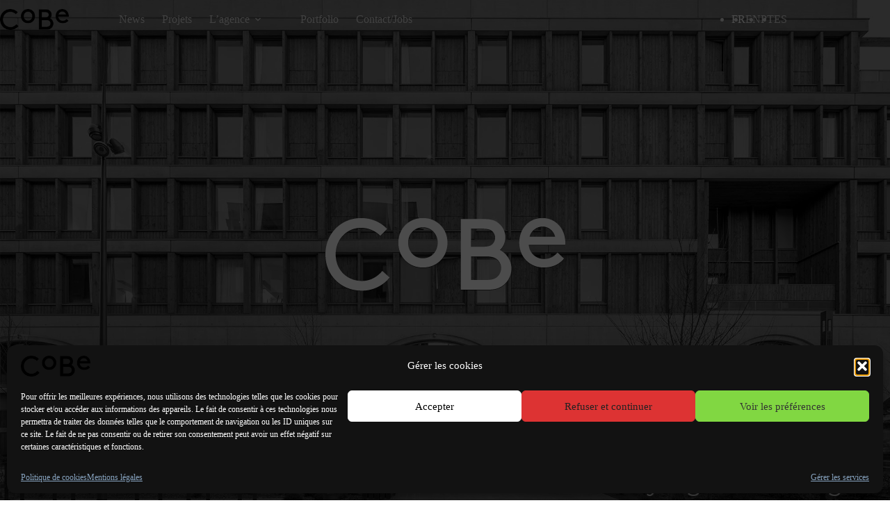

--- FILE ---
content_type: text/html; charset=UTF-8
request_url: https://cobe.fr/
body_size: 30136
content:
<!doctype html>
<html lang="fr-FR">
<head>
<meta charset="UTF-8">
<meta name="viewport" content="width=device-width, initial-scale=1, maximum-scale=5, viewport-fit=cover">
<link rel="profile" href="https://gmpg.org/xfn/11">
<title>CoBe, Architecture Urbansime et Paysage</title>
<meta name="description" content="Architecture Urbanisme Paysage Exécution Design">
<meta name="robots" content="index, follow, max-snippet:-1, max-image-preview:large, max-video-preview:-1">
<link rel="canonical" href="https://cobe.fr/">
<script id="website-schema" type="application/ld+json">{"@context":"https:\/\/schema.org","@type":"WebSite","name":"CoBe, Architecture Urbansime et Paysage","alternateName":"CoBe, France, Espagne, Portugal","description":"Architecture Urbanisme Paysage Ex\u00e9cution Design","url":"https:\/\/cobe.fr"}</script>
<meta property="og:url" content="https://cobe.fr/">
<meta property="og:site_name" content="CoBe">
<meta property="og:locale" content="fr_FR">
<meta property="og:type" content="website">
<meta property="og:title" content="CoBe, Architecture Urbansime et Paysage">
<meta property="og:description" content="Architecture Urbanisme Paysage Exécution Design">
<meta property="fb:pages" content="">
<meta property="fb:admins" content="">
<meta property="fb:app_id" content="">
<meta name="twitter:card" content="summary">
<meta name="twitter:title" content="CoBe, Architecture Urbansime et Paysage">
<meta name="twitter:description" content="Architecture Urbanisme Paysage Exécution Design">
<link rel='dns-prefetch' href='//fonts.googleapis.com' />
<link rel="alternate" type="application/rss+xml" title="CoBe &raquo; Flux" href="https://cobe.fr/feed/" />
<link rel="alternate" type="application/rss+xml" title="CoBe &raquo; Flux des commentaires" href="https://cobe.fr/comments/feed/" />
<script type="application/ld+json">{"@context":"https:\/\/schema.org","@type":"Organization","name":"CoBe Architecture et Paysage","url":"https:\/\/cobe.fr","alternateName":"CoBe, France, Espagne, Portugal","description":"CoBe","logo":"https:\/\/cobe.fr\/wp-content\/uploads\/2022\/07\/CoBe_logo.png","sameAs":["https:\/\/www.instagram.com\/cobearchitecture\/","https:\/\/www.linkedin.com\/company\/1974150"],"vatID":"FR23442889135","contactPoint":[{"@type":"ContactPoint","telephone":"+33143663830"}]}</script>
<link rel="alternate" title="oEmbed (JSON)" type="application/json+oembed" href="https://cobe.fr/wp-json/oembed/1.0/embed?url=https%3A%2F%2Fcobe.fr%2F" />
<link rel="alternate" title="oEmbed (XML)" type="text/xml+oembed" href="https://cobe.fr/wp-json/oembed/1.0/embed?url=https%3A%2F%2Fcobe.fr%2F&#038;format=xml" />
<style id='wp-img-auto-sizes-contain-inline-css'>
img:is([sizes=auto i],[sizes^="auto," i]){contain-intrinsic-size:3000px 1500px}
/*# sourceURL=wp-img-auto-sizes-contain-inline-css */
</style>
<!-- <link rel='stylesheet' id='blocksy-dynamic-global-css' href='https://cobe.fr/wp-content/uploads/blocksy/css/global.css?ver=20014' media='all' /> -->
<!-- <link rel='stylesheet' id='pt-cv-public-style-css' href='https://cobe.fr/wp-content/plugins/content-views-query-and-display-post-page/public/assets/css/cv.css?ver=4.2.1' media='all' /> -->
<!-- <link rel='stylesheet' id='pt-cv-public-pro-style-css' href='https://cobe.fr/wp-content/plugins/pt-content-views-pro/public/assets/css/cvpro.min.css?ver=7.0' media='all' /> -->
<!-- <link rel='stylesheet' id='wp-block-library-css' href='https://cobe.fr/wp-includes/css/dist/block-library/style.min.css?ver=6.9' media='all' /> -->
<!-- <link rel='stylesheet' id='visual-portfolio-block-filter-by-category-css' href='https://cobe.fr/wp-content/plugins/visual-portfolio/build/gutenberg/blocks/filter-by-category/style.css?ver=1763396387' media='all' /> -->
<!-- <link rel='stylesheet' id='visual-portfolio-block-pagination-css' href='https://cobe.fr/wp-content/plugins/visual-portfolio/build/gutenberg/blocks/pagination/style.css?ver=1763396387' media='all' /> -->
<!-- <link rel='stylesheet' id='visual-portfolio-block-sort-css' href='https://cobe.fr/wp-content/plugins/visual-portfolio/build/gutenberg/blocks/sort/style.css?ver=1763396387' media='all' /> -->
<!-- <link rel='stylesheet' id='responsive_block_editor_addons-style-css-css' href='https://cobe.fr/wp-content/plugins/responsive-block-editor-addons/dist/responsive-block-editor-addons-style.css?ver=1767445088' media='all' /> -->
<!-- <link rel='stylesheet' id='animation.css-css' href='https://cobe.fr/wp-content/plugins/responsive-block-editor-addons/dist/css/animation.css?ver=1767445088' media='all' /> -->
<!-- <link rel='stylesheet' id='dashicons-css' href='https://cobe.fr/wp-includes/css/dashicons.min.css?ver=6.9' media='all' /> -->
<link rel="stylesheet" type="text/css" href="//cobe.fr/wp-content/cache/wpfc-minified/qlbcdcbq/h8r1x.css" media="all"/>
<style id='global-styles-inline-css'>
:root{--wp--preset--aspect-ratio--square: 1;--wp--preset--aspect-ratio--4-3: 4/3;--wp--preset--aspect-ratio--3-4: 3/4;--wp--preset--aspect-ratio--3-2: 3/2;--wp--preset--aspect-ratio--2-3: 2/3;--wp--preset--aspect-ratio--16-9: 16/9;--wp--preset--aspect-ratio--9-16: 9/16;--wp--preset--color--black: #000000;--wp--preset--color--cyan-bluish-gray: #abb8c3;--wp--preset--color--white: #ffffff;--wp--preset--color--pale-pink: #f78da7;--wp--preset--color--vivid-red: #cf2e2e;--wp--preset--color--luminous-vivid-orange: #ff6900;--wp--preset--color--luminous-vivid-amber: #fcb900;--wp--preset--color--light-green-cyan: #7bdcb5;--wp--preset--color--vivid-green-cyan: #00d084;--wp--preset--color--pale-cyan-blue: #8ed1fc;--wp--preset--color--vivid-cyan-blue: #0693e3;--wp--preset--color--vivid-purple: #9b51e0;--wp--preset--color--palette-color-1: var(--theme-palette-color-1, #121212);--wp--preset--color--palette-color-2: var(--theme-palette-color-2, #121212);--wp--preset--color--palette-color-3: var(--theme-palette-color-3, #3A4F66);--wp--preset--color--palette-color-4: var(--theme-palette-color-4, #192a3d);--wp--preset--color--palette-color-5: var(--theme-palette-color-5, #dbdbdb);--wp--preset--color--palette-color-6: var(--theme-palette-color-6, #f2f5f7);--wp--preset--color--palette-color-7: var(--theme-palette-color-7, #FAFBFC);--wp--preset--color--palette-color-8: var(--theme-palette-color-8, #ffffff);--wp--preset--gradient--vivid-cyan-blue-to-vivid-purple: linear-gradient(135deg,rgb(6,147,227) 0%,rgb(155,81,224) 100%);--wp--preset--gradient--light-green-cyan-to-vivid-green-cyan: linear-gradient(135deg,rgb(122,220,180) 0%,rgb(0,208,130) 100%);--wp--preset--gradient--luminous-vivid-amber-to-luminous-vivid-orange: linear-gradient(135deg,rgb(252,185,0) 0%,rgb(255,105,0) 100%);--wp--preset--gradient--luminous-vivid-orange-to-vivid-red: linear-gradient(135deg,rgb(255,105,0) 0%,rgb(207,46,46) 100%);--wp--preset--gradient--very-light-gray-to-cyan-bluish-gray: linear-gradient(135deg,rgb(238,238,238) 0%,rgb(169,184,195) 100%);--wp--preset--gradient--cool-to-warm-spectrum: linear-gradient(135deg,rgb(74,234,220) 0%,rgb(151,120,209) 20%,rgb(207,42,186) 40%,rgb(238,44,130) 60%,rgb(251,105,98) 80%,rgb(254,248,76) 100%);--wp--preset--gradient--blush-light-purple: linear-gradient(135deg,rgb(255,206,236) 0%,rgb(152,150,240) 100%);--wp--preset--gradient--blush-bordeaux: linear-gradient(135deg,rgb(254,205,165) 0%,rgb(254,45,45) 50%,rgb(107,0,62) 100%);--wp--preset--gradient--luminous-dusk: linear-gradient(135deg,rgb(255,203,112) 0%,rgb(199,81,192) 50%,rgb(65,88,208) 100%);--wp--preset--gradient--pale-ocean: linear-gradient(135deg,rgb(255,245,203) 0%,rgb(182,227,212) 50%,rgb(51,167,181) 100%);--wp--preset--gradient--electric-grass: linear-gradient(135deg,rgb(202,248,128) 0%,rgb(113,206,126) 100%);--wp--preset--gradient--midnight: linear-gradient(135deg,rgb(2,3,129) 0%,rgb(40,116,252) 100%);--wp--preset--gradient--juicy-peach: linear-gradient(to right, #ffecd2 0%, #fcb69f 100%);--wp--preset--gradient--young-passion: linear-gradient(to right, #ff8177 0%, #ff867a 0%, #ff8c7f 21%, #f99185 52%, #cf556c 78%, #b12a5b 100%);--wp--preset--gradient--true-sunset: linear-gradient(to right, #fa709a 0%, #fee140 100%);--wp--preset--gradient--morpheus-den: linear-gradient(to top, #30cfd0 0%, #330867 100%);--wp--preset--gradient--plum-plate: linear-gradient(135deg, #667eea 0%, #764ba2 100%);--wp--preset--gradient--aqua-splash: linear-gradient(15deg, #13547a 0%, #80d0c7 100%);--wp--preset--gradient--love-kiss: linear-gradient(to top, #ff0844 0%, #ffb199 100%);--wp--preset--gradient--new-retrowave: linear-gradient(to top, #3b41c5 0%, #a981bb 49%, #ffc8a9 100%);--wp--preset--gradient--plum-bath: linear-gradient(to top, #cc208e 0%, #6713d2 100%);--wp--preset--gradient--high-flight: linear-gradient(to right, #0acffe 0%, #495aff 100%);--wp--preset--gradient--teen-party: linear-gradient(-225deg, #FF057C 0%, #8D0B93 50%, #321575 100%);--wp--preset--gradient--fabled-sunset: linear-gradient(-225deg, #231557 0%, #44107A 29%, #FF1361 67%, #FFF800 100%);--wp--preset--gradient--arielle-smile: radial-gradient(circle 248px at center, #16d9e3 0%, #30c7ec 47%, #46aef7 100%);--wp--preset--gradient--itmeo-branding: linear-gradient(180deg, #2af598 0%, #009efd 100%);--wp--preset--gradient--deep-blue: linear-gradient(to right, #6a11cb 0%, #2575fc 100%);--wp--preset--gradient--strong-bliss: linear-gradient(to right, #f78ca0 0%, #f9748f 19%, #fd868c 60%, #fe9a8b 100%);--wp--preset--gradient--sweet-period: linear-gradient(to top, #3f51b1 0%, #5a55ae 13%, #7b5fac 25%, #8f6aae 38%, #a86aa4 50%, #cc6b8e 62%, #f18271 75%, #f3a469 87%, #f7c978 100%);--wp--preset--gradient--purple-division: linear-gradient(to top, #7028e4 0%, #e5b2ca 100%);--wp--preset--gradient--cold-evening: linear-gradient(to top, #0c3483 0%, #a2b6df 100%, #6b8cce 100%, #a2b6df 100%);--wp--preset--gradient--mountain-rock: linear-gradient(to right, #868f96 0%, #596164 100%);--wp--preset--gradient--desert-hump: linear-gradient(to top, #c79081 0%, #dfa579 100%);--wp--preset--gradient--ethernal-constance: linear-gradient(to top, #09203f 0%, #537895 100%);--wp--preset--gradient--happy-memories: linear-gradient(-60deg, #ff5858 0%, #f09819 100%);--wp--preset--gradient--grown-early: linear-gradient(to top, #0ba360 0%, #3cba92 100%);--wp--preset--gradient--morning-salad: linear-gradient(-225deg, #B7F8DB 0%, #50A7C2 100%);--wp--preset--gradient--night-call: linear-gradient(-225deg, #AC32E4 0%, #7918F2 48%, #4801FF 100%);--wp--preset--gradient--mind-crawl: linear-gradient(-225deg, #473B7B 0%, #3584A7 51%, #30D2BE 100%);--wp--preset--gradient--angel-care: linear-gradient(-225deg, #FFE29F 0%, #FFA99F 48%, #FF719A 100%);--wp--preset--gradient--juicy-cake: linear-gradient(to top, #e14fad 0%, #f9d423 100%);--wp--preset--gradient--rich-metal: linear-gradient(to right, #d7d2cc 0%, #304352 100%);--wp--preset--gradient--mole-hall: linear-gradient(-20deg, #616161 0%, #9bc5c3 100%);--wp--preset--gradient--cloudy-knoxville: linear-gradient(120deg, #fdfbfb 0%, #ebedee 100%);--wp--preset--gradient--soft-grass: linear-gradient(to top, #c1dfc4 0%, #deecdd 100%);--wp--preset--gradient--saint-petersburg: linear-gradient(135deg, #f5f7fa 0%, #c3cfe2 100%);--wp--preset--gradient--everlasting-sky: linear-gradient(135deg, #fdfcfb 0%, #e2d1c3 100%);--wp--preset--gradient--kind-steel: linear-gradient(-20deg, #e9defa 0%, #fbfcdb 100%);--wp--preset--gradient--over-sun: linear-gradient(60deg, #abecd6 0%, #fbed96 100%);--wp--preset--gradient--premium-white: linear-gradient(to top, #d5d4d0 0%, #d5d4d0 1%, #eeeeec 31%, #efeeec 75%, #e9e9e7 100%);--wp--preset--gradient--clean-mirror: linear-gradient(45deg, #93a5cf 0%, #e4efe9 100%);--wp--preset--gradient--wild-apple: linear-gradient(to top, #d299c2 0%, #fef9d7 100%);--wp--preset--gradient--snow-again: linear-gradient(to top, #e6e9f0 0%, #eef1f5 100%);--wp--preset--gradient--confident-cloud: linear-gradient(to top, #dad4ec 0%, #dad4ec 1%, #f3e7e9 100%);--wp--preset--gradient--glass-water: linear-gradient(to top, #dfe9f3 0%, white 100%);--wp--preset--gradient--perfect-white: linear-gradient(-225deg, #E3FDF5 0%, #FFE6FA 100%);--wp--preset--font-size--small: 13px;--wp--preset--font-size--medium: 20px;--wp--preset--font-size--large: clamp(22px, 1.375rem + ((1vw - 3.2px) * 0.625), 30px);--wp--preset--font-size--x-large: clamp(30px, 1.875rem + ((1vw - 3.2px) * 1.563), 50px);--wp--preset--font-size--xx-large: clamp(45px, 2.813rem + ((1vw - 3.2px) * 2.734), 80px);--wp--preset--spacing--20: 0.44rem;--wp--preset--spacing--30: 0.67rem;--wp--preset--spacing--40: 1rem;--wp--preset--spacing--50: 1.5rem;--wp--preset--spacing--60: 2.25rem;--wp--preset--spacing--70: 3.38rem;--wp--preset--spacing--80: 5.06rem;--wp--preset--shadow--natural: 6px 6px 9px rgba(0, 0, 0, 0.2);--wp--preset--shadow--deep: 12px 12px 50px rgba(0, 0, 0, 0.4);--wp--preset--shadow--sharp: 6px 6px 0px rgba(0, 0, 0, 0.2);--wp--preset--shadow--outlined: 6px 6px 0px -3px rgb(255, 255, 255), 6px 6px rgb(0, 0, 0);--wp--preset--shadow--crisp: 6px 6px 0px rgb(0, 0, 0);}:root { --wp--style--global--content-size: var(--theme-block-max-width);--wp--style--global--wide-size: var(--theme-block-wide-max-width); }:where(body) { margin: 0; }.wp-site-blocks > .alignleft { float: left; margin-right: 2em; }.wp-site-blocks > .alignright { float: right; margin-left: 2em; }.wp-site-blocks > .aligncenter { justify-content: center; margin-left: auto; margin-right: auto; }:where(.wp-site-blocks) > * { margin-block-start: var(--theme-content-spacing); margin-block-end: 0; }:where(.wp-site-blocks) > :first-child { margin-block-start: 0; }:where(.wp-site-blocks) > :last-child { margin-block-end: 0; }:root { --wp--style--block-gap: var(--theme-content-spacing); }:root :where(.is-layout-flow) > :first-child{margin-block-start: 0;}:root :where(.is-layout-flow) > :last-child{margin-block-end: 0;}:root :where(.is-layout-flow) > *{margin-block-start: var(--theme-content-spacing);margin-block-end: 0;}:root :where(.is-layout-constrained) > :first-child{margin-block-start: 0;}:root :where(.is-layout-constrained) > :last-child{margin-block-end: 0;}:root :where(.is-layout-constrained) > *{margin-block-start: var(--theme-content-spacing);margin-block-end: 0;}:root :where(.is-layout-flex){gap: var(--theme-content-spacing);}:root :where(.is-layout-grid){gap: var(--theme-content-spacing);}.is-layout-flow > .alignleft{float: left;margin-inline-start: 0;margin-inline-end: 2em;}.is-layout-flow > .alignright{float: right;margin-inline-start: 2em;margin-inline-end: 0;}.is-layout-flow > .aligncenter{margin-left: auto !important;margin-right: auto !important;}.is-layout-constrained > .alignleft{float: left;margin-inline-start: 0;margin-inline-end: 2em;}.is-layout-constrained > .alignright{float: right;margin-inline-start: 2em;margin-inline-end: 0;}.is-layout-constrained > .aligncenter{margin-left: auto !important;margin-right: auto !important;}.is-layout-constrained > :where(:not(.alignleft):not(.alignright):not(.alignfull)){max-width: var(--wp--style--global--content-size);margin-left: auto !important;margin-right: auto !important;}.is-layout-constrained > .alignwide{max-width: var(--wp--style--global--wide-size);}body .is-layout-flex{display: flex;}.is-layout-flex{flex-wrap: wrap;align-items: center;}.is-layout-flex > :is(*, div){margin: 0;}body .is-layout-grid{display: grid;}.is-layout-grid > :is(*, div){margin: 0;}body{padding-top: 0px;padding-right: 0px;padding-bottom: 0px;padding-left: 0px;}:root :where(.wp-element-button, .wp-block-button__link){font-style: inherit;font-weight: inherit;letter-spacing: inherit;text-transform: inherit;}.has-black-color{color: var(--wp--preset--color--black) !important;}.has-cyan-bluish-gray-color{color: var(--wp--preset--color--cyan-bluish-gray) !important;}.has-white-color{color: var(--wp--preset--color--white) !important;}.has-pale-pink-color{color: var(--wp--preset--color--pale-pink) !important;}.has-vivid-red-color{color: var(--wp--preset--color--vivid-red) !important;}.has-luminous-vivid-orange-color{color: var(--wp--preset--color--luminous-vivid-orange) !important;}.has-luminous-vivid-amber-color{color: var(--wp--preset--color--luminous-vivid-amber) !important;}.has-light-green-cyan-color{color: var(--wp--preset--color--light-green-cyan) !important;}.has-vivid-green-cyan-color{color: var(--wp--preset--color--vivid-green-cyan) !important;}.has-pale-cyan-blue-color{color: var(--wp--preset--color--pale-cyan-blue) !important;}.has-vivid-cyan-blue-color{color: var(--wp--preset--color--vivid-cyan-blue) !important;}.has-vivid-purple-color{color: var(--wp--preset--color--vivid-purple) !important;}.has-palette-color-1-color{color: var(--wp--preset--color--palette-color-1) !important;}.has-palette-color-2-color{color: var(--wp--preset--color--palette-color-2) !important;}.has-palette-color-3-color{color: var(--wp--preset--color--palette-color-3) !important;}.has-palette-color-4-color{color: var(--wp--preset--color--palette-color-4) !important;}.has-palette-color-5-color{color: var(--wp--preset--color--palette-color-5) !important;}.has-palette-color-6-color{color: var(--wp--preset--color--palette-color-6) !important;}.has-palette-color-7-color{color: var(--wp--preset--color--palette-color-7) !important;}.has-palette-color-8-color{color: var(--wp--preset--color--palette-color-8) !important;}.has-black-background-color{background-color: var(--wp--preset--color--black) !important;}.has-cyan-bluish-gray-background-color{background-color: var(--wp--preset--color--cyan-bluish-gray) !important;}.has-white-background-color{background-color: var(--wp--preset--color--white) !important;}.has-pale-pink-background-color{background-color: var(--wp--preset--color--pale-pink) !important;}.has-vivid-red-background-color{background-color: var(--wp--preset--color--vivid-red) !important;}.has-luminous-vivid-orange-background-color{background-color: var(--wp--preset--color--luminous-vivid-orange) !important;}.has-luminous-vivid-amber-background-color{background-color: var(--wp--preset--color--luminous-vivid-amber) !important;}.has-light-green-cyan-background-color{background-color: var(--wp--preset--color--light-green-cyan) !important;}.has-vivid-green-cyan-background-color{background-color: var(--wp--preset--color--vivid-green-cyan) !important;}.has-pale-cyan-blue-background-color{background-color: var(--wp--preset--color--pale-cyan-blue) !important;}.has-vivid-cyan-blue-background-color{background-color: var(--wp--preset--color--vivid-cyan-blue) !important;}.has-vivid-purple-background-color{background-color: var(--wp--preset--color--vivid-purple) !important;}.has-palette-color-1-background-color{background-color: var(--wp--preset--color--palette-color-1) !important;}.has-palette-color-2-background-color{background-color: var(--wp--preset--color--palette-color-2) !important;}.has-palette-color-3-background-color{background-color: var(--wp--preset--color--palette-color-3) !important;}.has-palette-color-4-background-color{background-color: var(--wp--preset--color--palette-color-4) !important;}.has-palette-color-5-background-color{background-color: var(--wp--preset--color--palette-color-5) !important;}.has-palette-color-6-background-color{background-color: var(--wp--preset--color--palette-color-6) !important;}.has-palette-color-7-background-color{background-color: var(--wp--preset--color--palette-color-7) !important;}.has-palette-color-8-background-color{background-color: var(--wp--preset--color--palette-color-8) !important;}.has-black-border-color{border-color: var(--wp--preset--color--black) !important;}.has-cyan-bluish-gray-border-color{border-color: var(--wp--preset--color--cyan-bluish-gray) !important;}.has-white-border-color{border-color: var(--wp--preset--color--white) !important;}.has-pale-pink-border-color{border-color: var(--wp--preset--color--pale-pink) !important;}.has-vivid-red-border-color{border-color: var(--wp--preset--color--vivid-red) !important;}.has-luminous-vivid-orange-border-color{border-color: var(--wp--preset--color--luminous-vivid-orange) !important;}.has-luminous-vivid-amber-border-color{border-color: var(--wp--preset--color--luminous-vivid-amber) !important;}.has-light-green-cyan-border-color{border-color: var(--wp--preset--color--light-green-cyan) !important;}.has-vivid-green-cyan-border-color{border-color: var(--wp--preset--color--vivid-green-cyan) !important;}.has-pale-cyan-blue-border-color{border-color: var(--wp--preset--color--pale-cyan-blue) !important;}.has-vivid-cyan-blue-border-color{border-color: var(--wp--preset--color--vivid-cyan-blue) !important;}.has-vivid-purple-border-color{border-color: var(--wp--preset--color--vivid-purple) !important;}.has-palette-color-1-border-color{border-color: var(--wp--preset--color--palette-color-1) !important;}.has-palette-color-2-border-color{border-color: var(--wp--preset--color--palette-color-2) !important;}.has-palette-color-3-border-color{border-color: var(--wp--preset--color--palette-color-3) !important;}.has-palette-color-4-border-color{border-color: var(--wp--preset--color--palette-color-4) !important;}.has-palette-color-5-border-color{border-color: var(--wp--preset--color--palette-color-5) !important;}.has-palette-color-6-border-color{border-color: var(--wp--preset--color--palette-color-6) !important;}.has-palette-color-7-border-color{border-color: var(--wp--preset--color--palette-color-7) !important;}.has-palette-color-8-border-color{border-color: var(--wp--preset--color--palette-color-8) !important;}.has-vivid-cyan-blue-to-vivid-purple-gradient-background{background: var(--wp--preset--gradient--vivid-cyan-blue-to-vivid-purple) !important;}.has-light-green-cyan-to-vivid-green-cyan-gradient-background{background: var(--wp--preset--gradient--light-green-cyan-to-vivid-green-cyan) !important;}.has-luminous-vivid-amber-to-luminous-vivid-orange-gradient-background{background: var(--wp--preset--gradient--luminous-vivid-amber-to-luminous-vivid-orange) !important;}.has-luminous-vivid-orange-to-vivid-red-gradient-background{background: var(--wp--preset--gradient--luminous-vivid-orange-to-vivid-red) !important;}.has-very-light-gray-to-cyan-bluish-gray-gradient-background{background: var(--wp--preset--gradient--very-light-gray-to-cyan-bluish-gray) !important;}.has-cool-to-warm-spectrum-gradient-background{background: var(--wp--preset--gradient--cool-to-warm-spectrum) !important;}.has-blush-light-purple-gradient-background{background: var(--wp--preset--gradient--blush-light-purple) !important;}.has-blush-bordeaux-gradient-background{background: var(--wp--preset--gradient--blush-bordeaux) !important;}.has-luminous-dusk-gradient-background{background: var(--wp--preset--gradient--luminous-dusk) !important;}.has-pale-ocean-gradient-background{background: var(--wp--preset--gradient--pale-ocean) !important;}.has-electric-grass-gradient-background{background: var(--wp--preset--gradient--electric-grass) !important;}.has-midnight-gradient-background{background: var(--wp--preset--gradient--midnight) !important;}.has-juicy-peach-gradient-background{background: var(--wp--preset--gradient--juicy-peach) !important;}.has-young-passion-gradient-background{background: var(--wp--preset--gradient--young-passion) !important;}.has-true-sunset-gradient-background{background: var(--wp--preset--gradient--true-sunset) !important;}.has-morpheus-den-gradient-background{background: var(--wp--preset--gradient--morpheus-den) !important;}.has-plum-plate-gradient-background{background: var(--wp--preset--gradient--plum-plate) !important;}.has-aqua-splash-gradient-background{background: var(--wp--preset--gradient--aqua-splash) !important;}.has-love-kiss-gradient-background{background: var(--wp--preset--gradient--love-kiss) !important;}.has-new-retrowave-gradient-background{background: var(--wp--preset--gradient--new-retrowave) !important;}.has-plum-bath-gradient-background{background: var(--wp--preset--gradient--plum-bath) !important;}.has-high-flight-gradient-background{background: var(--wp--preset--gradient--high-flight) !important;}.has-teen-party-gradient-background{background: var(--wp--preset--gradient--teen-party) !important;}.has-fabled-sunset-gradient-background{background: var(--wp--preset--gradient--fabled-sunset) !important;}.has-arielle-smile-gradient-background{background: var(--wp--preset--gradient--arielle-smile) !important;}.has-itmeo-branding-gradient-background{background: var(--wp--preset--gradient--itmeo-branding) !important;}.has-deep-blue-gradient-background{background: var(--wp--preset--gradient--deep-blue) !important;}.has-strong-bliss-gradient-background{background: var(--wp--preset--gradient--strong-bliss) !important;}.has-sweet-period-gradient-background{background: var(--wp--preset--gradient--sweet-period) !important;}.has-purple-division-gradient-background{background: var(--wp--preset--gradient--purple-division) !important;}.has-cold-evening-gradient-background{background: var(--wp--preset--gradient--cold-evening) !important;}.has-mountain-rock-gradient-background{background: var(--wp--preset--gradient--mountain-rock) !important;}.has-desert-hump-gradient-background{background: var(--wp--preset--gradient--desert-hump) !important;}.has-ethernal-constance-gradient-background{background: var(--wp--preset--gradient--ethernal-constance) !important;}.has-happy-memories-gradient-background{background: var(--wp--preset--gradient--happy-memories) !important;}.has-grown-early-gradient-background{background: var(--wp--preset--gradient--grown-early) !important;}.has-morning-salad-gradient-background{background: var(--wp--preset--gradient--morning-salad) !important;}.has-night-call-gradient-background{background: var(--wp--preset--gradient--night-call) !important;}.has-mind-crawl-gradient-background{background: var(--wp--preset--gradient--mind-crawl) !important;}.has-angel-care-gradient-background{background: var(--wp--preset--gradient--angel-care) !important;}.has-juicy-cake-gradient-background{background: var(--wp--preset--gradient--juicy-cake) !important;}.has-rich-metal-gradient-background{background: var(--wp--preset--gradient--rich-metal) !important;}.has-mole-hall-gradient-background{background: var(--wp--preset--gradient--mole-hall) !important;}.has-cloudy-knoxville-gradient-background{background: var(--wp--preset--gradient--cloudy-knoxville) !important;}.has-soft-grass-gradient-background{background: var(--wp--preset--gradient--soft-grass) !important;}.has-saint-petersburg-gradient-background{background: var(--wp--preset--gradient--saint-petersburg) !important;}.has-everlasting-sky-gradient-background{background: var(--wp--preset--gradient--everlasting-sky) !important;}.has-kind-steel-gradient-background{background: var(--wp--preset--gradient--kind-steel) !important;}.has-over-sun-gradient-background{background: var(--wp--preset--gradient--over-sun) !important;}.has-premium-white-gradient-background{background: var(--wp--preset--gradient--premium-white) !important;}.has-clean-mirror-gradient-background{background: var(--wp--preset--gradient--clean-mirror) !important;}.has-wild-apple-gradient-background{background: var(--wp--preset--gradient--wild-apple) !important;}.has-snow-again-gradient-background{background: var(--wp--preset--gradient--snow-again) !important;}.has-confident-cloud-gradient-background{background: var(--wp--preset--gradient--confident-cloud) !important;}.has-glass-water-gradient-background{background: var(--wp--preset--gradient--glass-water) !important;}.has-perfect-white-gradient-background{background: var(--wp--preset--gradient--perfect-white) !important;}.has-small-font-size{font-size: var(--wp--preset--font-size--small) !important;}.has-medium-font-size{font-size: var(--wp--preset--font-size--medium) !important;}.has-large-font-size{font-size: var(--wp--preset--font-size--large) !important;}.has-x-large-font-size{font-size: var(--wp--preset--font-size--x-large) !important;}.has-xx-large-font-size{font-size: var(--wp--preset--font-size--xx-large) !important;}
:root :where(.wp-block-pullquote){font-size: clamp(0.984em, 0.984rem + ((1vw - 0.2em) * 0.645), 1.5em);line-height: 1.6;}
/*# sourceURL=global-styles-inline-css */
</style>
<!-- <link rel='stylesheet' id='contact-form-7-css' href='https://cobe.fr/wp-content/plugins/contact-form-7/includes/css/styles.css?ver=6.1.4' media='all' /> -->
<!-- <link rel='stylesheet' id='trp-language-switcher-style-css' href='https://cobe.fr/wp-content/plugins/translatepress-multilingual/assets/css/trp-language-switcher.css?ver=3.0.6' media='all' /> -->
<!-- <link rel='stylesheet' id='cmplz-general-css' href='https://cobe.fr/wp-content/plugins/complianz-gdpr/assets/css/cookieblocker.min.css?ver=1766760754' media='all' /> -->
<link rel="stylesheet" type="text/css" href="//cobe.fr/wp-content/cache/wpfc-minified/8jli39dw/h8r96.css" media="all"/>
<link rel='stylesheet' id='responsive-block-editor-addons-google-fonts-css' href='https://fonts.googleapis.com/css?family=Montserrat%3A100%2C100italic%2C200%2C200italic%2C300%2C300italic%2C400%2C400italic%2C500%2C500italic%2C600%2C600italic%2C700%2C700italic%2C800%2C800italic%2C900%2C900italic&#038;ver=6.9' media='all' />
<link rel='stylesheet' id='parent-style-css' href='https://cobe.fr/wp-content/themes/blocksy/style.css?ver=6.9' media='all' />
<link rel='stylesheet' id='blocksy-fonts-font-source-google-css' href='https://fonts.googleapis.com/css2?family=Montserrat:wght@400;500;600;700;800&#038;display=swap' media='all' />
<!-- <link rel='stylesheet' id='ct-main-styles-css' href='https://cobe.fr/wp-content/themes/blocksy/static/bundle/main.min.css?ver=2.1.23' media='all' /> -->
<!-- <link rel='stylesheet' id='ct-cf-7-styles-css' href='https://cobe.fr/wp-content/themes/blocksy/static/bundle/cf-7.min.css?ver=2.1.23' media='all' /> -->
<!-- <link rel='stylesheet' id='blocksy-pro-language-switcher-styles-css' href='https://cobe.fr/wp-content/plugins/blocksy-companion-pro/framework/premium/static/bundle/language-switcher.min.css?ver=2.1.23' media='all' /> -->
<!-- <link rel='stylesheet' id='blocksy-ext-post-types-extra-styles-css' href='https://cobe.fr/wp-content/plugins/blocksy-companion-pro/framework/premium/extensions/post-types-extra/static/bundle/main.min.css?ver=2.1.23' media='all' /> -->
<!-- <link rel="stylesheet" type="text/css" href="https://cobe.fr/wp-content/plugins/smart-slider-3/Public/SmartSlider3/Application/Frontend/Assets/dist/smartslider.min.css?ver=c397fa89" media="all"> -->
<link rel="stylesheet" type="text/css" href="//cobe.fr/wp-content/cache/wpfc-minified/kpnccgoy/h8r96.css" media="all"/>
<link rel="stylesheet" type="text/css" href="https://fonts.googleapis.com/css?display=swap&amp;family=Montserrat%3A300%2C400" media="all">
<style data-related="n2-ss-62">div#n2-ss-62 .n2-ss-slider-1{display:grid;position:relative;}div#n2-ss-62 .n2-ss-slider-2{display:grid;position:relative;overflow:hidden;padding:0px 0px 0px 0px;border:0px solid RGBA(62,62,62,1);border-radius:0px;background-clip:padding-box;background-repeat:repeat;background-position:50% 50%;background-size:cover;background-attachment:scroll;z-index:1;}div#n2-ss-62:not(.n2-ss-loaded) .n2-ss-slider-2{background-image:none !important;}div#n2-ss-62 .n2-ss-slider-3{display:grid;grid-template-areas:'cover';position:relative;overflow:hidden;z-index:10;}div#n2-ss-62 .n2-ss-slider-3 > *{grid-area:cover;}div#n2-ss-62 .n2-ss-slide-backgrounds,div#n2-ss-62 .n2-ss-slider-3 > .n2-ss-divider{position:relative;}div#n2-ss-62 .n2-ss-slide-backgrounds{z-index:10;}div#n2-ss-62 .n2-ss-slide-backgrounds > *{overflow:hidden;}div#n2-ss-62 .n2-ss-slide-background{transform:translateX(-100000px);}div#n2-ss-62 .n2-ss-slider-4{place-self:center;position:relative;width:100%;height:100%;z-index:20;display:grid;grid-template-areas:'slide';}div#n2-ss-62 .n2-ss-slider-4 > *{grid-area:slide;}div#n2-ss-62.n2-ss-full-page--constrain-ratio .n2-ss-slider-4{height:auto;}div#n2-ss-62 .n2-ss-slide{display:grid;place-items:center;grid-auto-columns:100%;position:relative;z-index:20;-webkit-backface-visibility:hidden;transform:translateX(-100000px);}div#n2-ss-62 .n2-ss-slide{perspective:1500px;}div#n2-ss-62 .n2-ss-slide-active{z-index:21;}.n2-ss-background-animation{position:absolute;top:0;left:0;width:100%;height:100%;z-index:3;}div#n2-ss-62 .n-uc-tdHb1xcK3sOm-inner{border-width:0px 0px 0px 0px ;border-style:solid;border-color:RGBA(255,255,255,1);}div#n2-ss-62 .n-uc-tdHb1xcK3sOm-inner:HOVER{border-width:0px 0px 0px 0px ;border-style:solid;border-color:RGBA(255,255,255,1);}div#n2-ss-62 .n-uc-PP4ZZyPnl7y7-inner{border-width:0px 0px 0px 0px ;border-style:solid;border-color:RGBA(255,255,255,1);}div#n2-ss-62 .n-uc-PP4ZZyPnl7y7-inner:HOVER{border-width:0px 0px 0px 0px ;border-style:solid;border-color:RGBA(255,255,255,1);}div#n2-ss-62 .n2-font-308c7a11e23b3bd5da2d940bec2c5ae0-hover{font-family: 'Montserrat';color: #ffffff;font-size:212.5%;text-shadow: none;line-height: 1.5;font-weight: normal;font-style: normal;text-decoration: none;text-align: center;letter-spacing: normal;word-spacing: normal;text-transform: none;font-weight: 400;}div#n2-ss-62 .n-uc-DZrmIuMVs9Pf-inner{border-width:0px 0px 0px 0px ;border-style:solid;border-color:RGBA(255,255,255,1);}div#n2-ss-62 .n-uc-DZrmIuMVs9Pf-inner:HOVER{border-width:0px 0px 0px 0px ;border-style:solid;border-color:RGBA(255,255,255,1);}div#n2-ss-62 .n2-font-e1beeb77967c6031cc47102469aa07e4-hover{font-family: 'Montserrat';color: #ffffff;font-size:212.5%;text-shadow: none;line-height: 1.5;font-weight: normal;font-style: normal;text-decoration: none;text-align: inherit;letter-spacing: normal;word-spacing: normal;text-transform: none;font-weight: 400;}div#n2-ss-62 .n-uc-L0KH2OXCT83S-inner{border-width:0px 0px 0px 0px ;border-style:solid;border-color:RGBA(255,255,255,1);}div#n2-ss-62 .n-uc-L0KH2OXCT83S-inner:HOVER{border-width:0px 0px 0px 0px ;border-style:solid;border-color:RGBA(255,255,255,1);}div#n2-ss-62 .n2-font-a1d56f8c6e5edffcfc20c14e6952d00b-hover{font-family: 'Montserrat';color: #ffffff;font-size:212.5%;text-shadow: none;line-height: 1.5;font-weight: normal;font-style: normal;text-decoration: none;text-align: inherit;letter-spacing: normal;word-spacing: normal;text-transform: none;font-weight: 400;}div#n2-ss-62 .n-uc-bqKGAX52VuBB-inner{border-width:0px 0px 0px 0px ;border-style:solid;border-color:RGBA(255,255,255,1);}div#n2-ss-62 .n-uc-bqKGAX52VuBB-inner:HOVER{border-width:0px 0px 0px 0px ;border-style:solid;border-color:RGBA(255,255,255,1);}div#n2-ss-62 .n-uc-Pu6TwHjPkDZ9-inner{border-width:0px 0px 0px 0px ;border-style:solid;border-color:RGBA(255,255,255,1);}div#n2-ss-62 .n-uc-Pu6TwHjPkDZ9-inner:HOVER{border-width:0px 0px 0px 0px ;border-style:solid;border-color:RGBA(255,255,255,1);}div#n2-ss-62 .n-uc-xuq5btYs3HkE{padding:10px 10px 10px 10px}div#n2-ss-62 .n-uc-9Vfhfe8XH7lL{padding:10px 10px 10px 10px}div#n2-ss-62 .n-uc-jMyRsWNU9hND{padding:10px 10px 10px 10px}div#n2-ss-62 .n-uc-7d84HDaOTcmh{padding:10px 10px 10px 10px}div#n2-ss-62 .n-uc-Us4q8TIhqdYd{padding:10px 10px 10px 10px}div#n2-ss-62 .n-uc-TrLui2XkMS3f{padding:10px 10px 10px 10px}div#n2-ss-62 .n-uc-4I2hr5EJAzhK{padding:0px 0px 0px 0px}div#n2-ss-62 .n-uc-NgwZNH1nraMr-inner{padding:0px 0px 0px 0px;text-align:center;--ssselfalign:center;;justify-content:center}div#n2-ss-62 .n-uc-NgwZNH1nraMr{align-self:center;}div#n2-ss-62 .n-uc-tdHb1xcK3sOm-inner{padding:660px 0px 0px 0px}div#n2-ss-62 .n-uc-tdHb1xcK3sOm-inner > .n2-ss-layer-row-inner{width:calc(100% + 11px);margin:-5px;flex-wrap:nowrap;}div#n2-ss-62 .n-uc-tdHb1xcK3sOm-inner > .n2-ss-layer-row-inner > .n2-ss-layer[data-sstype="col"]{margin:5px}div#n2-ss-62 .n-uc-tdHb1xcK3sOm{align-self:center;}div#n2-ss-62 .n-uc-PP4ZZyPnl7y7-inner{padding:10px 10px 10px 10px;text-align:center;--ssselfalign:center;;justify-content:center}div#n2-ss-62 .n-uc-PP4ZZyPnl7y7{width:22%;--ssfont-scale:0.9}div#n2-ss-62 .n-uc-8c2HLzOloarI{align-self:center;}div#n2-ss-62 .n-uc-DZrmIuMVs9Pf-inner{padding:10px 10px 10px 10px;justify-content:center}div#n2-ss-62 .n-uc-DZrmIuMVs9Pf{width:22%}div#n2-ss-62 .n-uc-L0KH2OXCT83S-inner{padding:10px 10px 10px 10px;justify-content:center}div#n2-ss-62 .n-uc-L0KH2OXCT83S{width:23%}div#n2-ss-62 .n-uc-bqKGAX52VuBB-inner{padding:10px 10px 10px 10px;justify-content:center}div#n2-ss-62 .n-uc-bqKGAX52VuBB{width:16%}div#n2-ss-62 .n-uc-Pu6TwHjPkDZ9-inner{padding:10px 10px 10px 10px;justify-content:center}div#n2-ss-62 .n-uc-Pu6TwHjPkDZ9{width:17%}@media (min-width: 1200px){div#n2-ss-62 [data-hide-desktopportrait="1"]{display: none !important;}}@media (orientation: landscape) and (max-width: 1199px) and (min-width: 901px),(orientation: portrait) and (max-width: 1199px) and (min-width: 701px){div#n2-ss-62 .n-uc-tdHb1xcK3sOm-inner > .n2-ss-layer-row-inner{flex-wrap:nowrap;}div#n2-ss-62 .n-uc-PP4ZZyPnl7y7{width:22%}div#n2-ss-62 .n-uc-DZrmIuMVs9Pf{width:22%}div#n2-ss-62 .n-uc-L0KH2OXCT83S{width:23%}div#n2-ss-62 .n-uc-bqKGAX52VuBB{width:16%}div#n2-ss-62 .n-uc-Pu6TwHjPkDZ9{width:17%}div#n2-ss-62 [data-hide-tabletportrait="1"]{display: none !important;}}@media (orientation: landscape) and (max-width: 900px),(orientation: portrait) and (max-width: 700px){div#n2-ss-62 .n-uc-4I2hr5EJAzhK{padding:0px 0px 0px 0px}div#n2-ss-62 .n-uc-tdHb1xcK3sOm-inner{padding:320px 0px 30px 0px}div#n2-ss-62 .n-uc-tdHb1xcK3sOm-inner > .n2-ss-layer-row-inner{width:calc(100% + 1px);margin:-0px;flex-wrap:wrap;}div#n2-ss-62 .n-uc-tdHb1xcK3sOm-inner > .n2-ss-layer-row-inner > .n2-ss-layer[data-sstype="col"]{margin:0px}div#n2-ss-62 .n-uc-tdHb1xcK3sOm{height:760px;--ssfont-scale:1.1}div#n2-ss-62 .n-uc-PP4ZZyPnl7y7{order: 1;width:calc(100% - 0px)}div#n2-ss-62 .n-uc-DZrmIuMVs9Pf{order: 2;width:calc(100% - 0px)}div#n2-ss-62 .n-uc-L0KH2OXCT83S{order: 3;width:calc(100% - 0px)}div#n2-ss-62 .n-uc-bqKGAX52VuBB{order: 4;width:calc(100% - 0px)}div#n2-ss-62 .n-uc-Pu6TwHjPkDZ9{order: 5;width:calc(100% - 0px)}div#n2-ss-62 [data-hide-mobileportrait="1"]{display: none !important;}}</style>
<script>(function(){this._N2=this._N2||{_r:[],_d:[],r:function(){this._r.push(arguments)},d:function(){this._d.push(arguments)}}}).call(window);</script><script src='//cobe.fr/wp-content/cache/wpfc-minified/m0nqnij8/h8r96.js' type="text/javascript"></script>
<!-- <script src="https://cobe.fr/wp-content/plugins/smart-slider-3/Public/SmartSlider3/Application/Frontend/Assets/dist/n2.min.js?ver=c397fa89" defer async></script> -->
<!-- <script src="https://cobe.fr/wp-content/plugins/smart-slider-3/Public/SmartSlider3/Application/Frontend/Assets/dist/smartslider-frontend.min.js?ver=c397fa89" defer async></script> -->
<!-- <script src="https://cobe.fr/wp-content/plugins/smart-slider-3/Public/SmartSlider3/Slider/SliderType/Simple/Assets/dist/ss-simple.min.js?ver=c397fa89" defer async></script> -->
<script>_N2.r('documentReady',function(){_N2.r(["documentReady","smartslider-frontend","ss-simple"],function(){new _N2.SmartSliderSimple('n2-ss-62',{"admin":false,"background.video.mobile":1,"loadingTime":2000,"alias":{"id":0,"smoothScroll":0,"slideSwitch":0,"scroll":1},"align":"normal","isDelayed":0,"responsive":{"mediaQueries":{"all":false,"desktopportrait":["(min-width: 1200px)"],"tabletportrait":["(orientation: landscape) and (max-width: 1199px) and (min-width: 901px)","(orientation: portrait) and (max-width: 1199px) and (min-width: 701px)"],"mobileportrait":["(orientation: landscape) and (max-width: 900px)","(orientation: portrait) and (max-width: 700px)"]},"base":{"slideOuterWidth":1200,"slideOuterHeight":500,"sliderWidth":1200,"sliderHeight":500,"slideWidth":1200,"slideHeight":500},"hideOn":{"desktopLandscape":false,"desktopPortrait":false,"tabletLandscape":false,"tabletPortrait":false,"mobileLandscape":false,"mobilePortrait":false},"onResizeEnabled":true,"type":"fullwidth","sliderHeightBasedOn":"real","focusUser":1,"focusEdge":"auto","breakpoints":[{"device":"tabletPortrait","type":"max-screen-width","portraitWidth":1199,"landscapeWidth":1199},{"device":"mobilePortrait","type":"max-screen-width","portraitWidth":700,"landscapeWidth":900}],"enabledDevices":{"desktopLandscape":0,"desktopPortrait":1,"tabletLandscape":0,"tabletPortrait":1,"mobileLandscape":0,"mobilePortrait":1},"sizes":{"desktopPortrait":{"width":1200,"height":500,"max":3000,"min":1200},"tabletPortrait":{"width":701,"height":292,"customHeight":false,"max":1199,"min":701},"mobilePortrait":{"width":320,"height":133,"customHeight":false,"max":900,"min":320}},"overflowHiddenPage":0,"focus":{"offsetTop":"#wpadminbar","offsetBottom":""}},"controls":{"mousewheel":0,"touch":"horizontal","keyboard":1,"blockCarouselInteraction":1},"playWhenVisible":1,"playWhenVisibleAt":0.5,"lazyLoad":0,"lazyLoadNeighbor":0,"blockrightclick":0,"maintainSession":0,"autoplay":{"enabled":1,"start":1,"duration":8000,"autoplayLoop":1,"allowReStart":0,"reverse":0,"pause":{"click":1,"mouse":"0","mediaStarted":1},"resume":{"click":0,"mouse":"0","mediaEnded":1,"slidechanged":0},"interval":1,"intervalModifier":"loop","intervalSlide":"current"},"perspective":1500,"layerMode":{"playOnce":0,"playFirstLayer":1,"mode":"skippable","inAnimation":"mainInEnd"},"bgAnimations":0,"mainanimation":{"type":"fade","duration":400,"delay":0,"ease":"easeOutQuad","shiftedBackgroundAnimation":0},"carousel":1,"initCallbacks":function(){}})})});</script><script src='//cobe.fr/wp-content/cache/wpfc-minified/qa50ibq7/h8r1x.js' type="text/javascript"></script>
<!-- <script async src="https://cobe.fr/wp-content/plugins/burst-statistics/assets/js/timeme/timeme.min.js?ver=1766760749" id="burst-timeme-js"></script> -->
<!-- <script async src="https://cobe.fr/wp-content/uploads/burst/js/burst.min.js?ver=1768904523" id="burst-js"></script> -->
<!-- <script src="https://cobe.fr/wp-includes/js/jquery/jquery.min.js?ver=3.7.1" id="jquery-core-js"></script> -->
<!-- <script src="https://cobe.fr/wp-includes/js/jquery/jquery-migrate.min.js?ver=3.4.1" id="jquery-migrate-js"></script> -->
<link rel="https://api.w.org/" href="https://cobe.fr/wp-json/" /><link rel="alternate" title="JSON" type="application/json" href="https://cobe.fr/wp-json/wp/v2/pages/10" /><link rel="EditURI" type="application/rsd+xml" title="RSD" href="https://cobe.fr/xmlrpc.php?rsd" />
<meta name="generator" content="WordPress 6.9" />
<script type='text/javascript'>
/* <![CDATA[ */
var VPData = {"version":"3.4.1","pro":false,"__":{"couldnt_retrieve_vp":"Couldn't retrieve Visual Portfolio ID.","pswp_close":"Fermer (\u00c9chap)","pswp_share":"Partager","pswp_fs":"Ouvrir\/fermer le plein \u00e9cran","pswp_zoom":"Zoomer\/d\u00e9zoomer","pswp_prev":"Pr\u00e9c\u00e9dent (fl\u00e8che gauche)","pswp_next":"Suivant (fl\u00e8che droite)","pswp_share_fb":"Partager sur Facebook","pswp_share_tw":"Tweeter","pswp_share_x":"X","pswp_share_pin":"L\u2019\u00e9pingler","pswp_download":"T\u00e9l\u00e9charger","fancybox_close":"Fermer","fancybox_next":"Suivant","fancybox_prev":"Pr\u00e9c\u00e9dent","fancybox_error":"Le contenu demand\u00e9 ne peut pas \u00eatre charg\u00e9. <br \/> Veuillez r\u00e9essayer ult\u00e9rieurement.","fancybox_play_start":"D\u00e9marrer le diaporama","fancybox_play_stop":"Mettre le diaporama en pause","fancybox_full_screen":"Plein \u00e9cran","fancybox_thumbs":"Miniatures","fancybox_download":"T\u00e9l\u00e9charger","fancybox_share":"Partager","fancybox_zoom":"Zoom"},"settingsPopupGallery":{"enable_on_wordpress_images":false,"vendor":"fancybox","deep_linking":false,"deep_linking_url_to_share_images":false,"show_arrows":true,"show_counter":true,"show_zoom_button":true,"show_fullscreen_button":true,"show_share_button":true,"show_close_button":true,"show_thumbs":true,"show_download_button":false,"show_slideshow":false,"click_to_zoom":true,"restore_focus":true},"screenSizes":[320,576,768,992,1200]};
/* ]]> */
</script>
<noscript>
<style type="text/css">
.vp-portfolio__preloader-wrap{display:none}.vp-portfolio__filter-wrap,.vp-portfolio__items-wrap,.vp-portfolio__pagination-wrap,.vp-portfolio__sort-wrap{opacity:1;visibility:visible}.vp-portfolio__item .vp-portfolio__item-img noscript+img,.vp-portfolio__thumbnails-wrap{display:none}
</style>
</noscript>
<link rel="alternate" hreflang="fr-FR" href="https://cobe.fr/"/>
<link rel="alternate" hreflang="en-GB" href="https://cobe.fr/en/"/>
<link rel="alternate" hreflang="pt-PT" href="https://cobe.fr/pt/"/>
<link rel="alternate" hreflang="es-ES" href="https://cobe.fr/es/"/>
<link rel="alternate" hreflang="fr" href="https://cobe.fr/"/>
<link rel="alternate" hreflang="en" href="https://cobe.fr/en/"/>
<link rel="alternate" hreflang="pt" href="https://cobe.fr/pt/"/>
<link rel="alternate" hreflang="es" href="https://cobe.fr/es/"/>
<style>.cmplz-hidden {
display: none !important;
}</style><noscript><link rel='stylesheet' href='https://cobe.fr/wp-content/themes/blocksy/static/bundle/no-scripts.min.css' type='text/css'></noscript>
<style id="ct-main-styles-inline-css">[data-header*="type-1"] {--has-transparent-header:1;}[data-prefix="single_page"] {background-color:var(--theme-palette-color-8);background-image:none;} [data-prefix="single_page"] [class*="ct-container"] > article[class*="post"] {--has-boxed:var(--false);--has-wide:var(--true);}</style>
<style type="text/css">
/* If html does not have either class, do not show lazy loaded images. */
html:not(.vp-lazyload-enabled):not(.js) .vp-lazyload {
display: none;
}
</style>
<script>
document.documentElement.classList.add(
'vp-lazyload-enabled'
);
</script>
<link rel="icon" href="https://cobe.fr/wp-content/uploads/2022/08/cropped-CoBe-fav-32x32.png" sizes="32x32" />
<link rel="icon" href="https://cobe.fr/wp-content/uploads/2022/08/cropped-CoBe-fav-192x192.png" sizes="192x192" />
<link rel="apple-touch-icon" href="https://cobe.fr/wp-content/uploads/2022/08/cropped-CoBe-fav-180x180.png" />
<meta name="msapplication-TileImage" content="https://cobe.fr/wp-content/uploads/2022/08/cropped-CoBe-fav-270x270.png" />
<!-- This block is generated with the Responsive Blocks Library Plugin v2.1 (Responsive Gutenberg Blocks Library 2.1.8) - https://cyberchimps.com/responsive-blocks/ -->
<style id="rbea-frontend-styles">.responsive-block-editor-addons-block-section-outer-wrap.block-4ff5dfcf-b006-4da9-b1ed-961d90f6da2d {display: block;}.responsive-block-editor-addons-block-section-outer-wrap.block-4ff5dfcf-b006-4da9-b1ed-961d90f6da2d > .responsive-block-editor-addons-block-section.responsive-section-wrap{padding-top: 10px;padding-bottom: 10px;padding-left: 10px;padding-right: 10px;background-color: rgba(255, 255, 255, 1);}.responsive-block-editor-addons-block-section-outer-wrap.block-4ff5dfcf-b006-4da9-b1ed-961d90f6da2d > .responsive-section-wrap > .responsive-section-inner-wrap{max-width: 1140px;z-index: 1;}.responsive-block-editor-addons-block-section-outer-wrap.block-4ff5dfcf-b006-4da9-b1ed-961d90f6da2d .background-type-video{background-color: rgba(250, 251, 252, 1);}.responsive-block-editor-addons-block-section-outer-wrap.block-4ff5dfcf-b006-4da9-b1ed-961d90f6da2d > .responsive-section-wrap{background-position: 50% 50%;background-attachment: scroll;background-repeat: no-repeat;background-size: cover;border-top-left-radius: 0;border-top-right-radius: 0;border-bottom-right-radius: 0;border-bottom-left-radius: 0;z-index: 1;}.responsive-block-editor-addons-block-section-outer-wrap.block-4ff5dfcf-b006-4da9-b1ed-961d90f6da2d > .responsive-section-wrap.responsive-block-editor-addons-block-section{border-width: 0;border-color: #000;border-style: none;border-top-left-radius: 0;border-top-right-radius: 0;border-bottom-right-radius: 0;border-bottom-left-radius: 0;background-color: rgba(250, 251, 252, 1);box-shadow: 0 0 0 0 #fff ;}
.responsive-block-editor-addons-section__video-wrap {
border-top-left-radius:0px );
border-top-right-radius:0px );
border-bottom-right-radius:0px );
border-bottom-left-radius:0px );
}
.page.page-template-gutenberg-fullwidth .alignfull.responsive-block-editor-addons-block-section-outer-wrap.block-4ff5dfcf-b006-4da9-b1ed-961d90f6da2d > .responsive-section-wrap > .responsive-section-inner-wrap{
max-width:1140px ;}
.page.page-template-gutenberg-fullwidth .alignfull .responsive-block-editor-addons-block-section-outer-wrap.block-4ff5dfcf-b006-4da9-b1ed-961d90f6da2d{
max-width:  ;
margin-left:  ;
margin-right:  ;
}
.responsive-block-editor-addons-block-post-grid.block-id-4364bd62 {display: block;position: relative;z-index: 1;}.responsive-block-editor-addons-block-post-grid.block-id-4364bd62 .responsive-block-editor-addons-post-grid-items{grid-column-gap: 50px;grid-row-gap: 50px;}.responsive-block-editor-addons-block-post-grid.block-id-4364bd62 article{background-color: #ffffff !important;border-style: none;border-color: #333;border-top-left-radius: 0;border-top-right-radius: 0;border-bottom-right-radius: 0;border-bottom-left-radius: 0;height: auto;box-shadow: 0 0 0 0  inset;padding: 0;}.responsive-block-editor-addons-block-post-grid.block-id-4364bd62 article:hover{box-shadow: 0 0 0 0 #d9d9d9 ;}.responsive-block-editor-addons-block-post-grid.block-id-4364bd62 .responsive-block-editor-addons-post-grid-items article{padding: 0;}.responsive-block-editor-addons-block-post-grid.block-id-4364bd62 .responsive-block-editor-addons-block-post-grid-text{padding: 0;text-align: center;display: block;}.responsive-block-editor-addons-block-post-grid.block-id-4364bd62 header .responsive-block-editor-addons-block-post-grid-title{font-family: "Montserrat";font-size: 24px;font-weight: 700;margin-bottom: 30px;}.responsive-block-editor-addons-block-post-grid.block-id-4364bd62 header .responsive-block-editor-addons-block-post-grid-title a{color: var(--theme-palette-color-1, #121212);}.responsive-block-editor-addons-block-post-grid.block-id-4364bd62 header .responsive-block-editor-addons-block-post-grid-title a:hover{color: #444444;}.responsive-block-editor-addons-block-post-grid.block-id-4364bd62 .responsive-block-editor-addons-block-post-grid-byline{color: #444444;font-family: "Montserrat";margin-bottom: 0;}.responsive-block-editor-addons-block-post-grid.block-id-4364bd62 .responsive-block-editor-addons-block-post-grid-text .responsive-block-editor-addons-block-post-grid-excerpt{color: #444444;font-family: "Montserrat";font-size: 14px;font-weight: 500;margin-bottom: 22px;}.responsive-block-editor-addons-block-post-grid.block-id-4364bd62 .responsive-block-editor-addons-block-post-grid-more-link{display: none;color: #0066cc;font-family: "Montserrat";}.responsive-block-editor-addons-block-post-grid.block-id-4364bd62 .responsive-block-editor-addons-block-post-grid-more-link:hover{color: #0558ab;text-decoration: none;}.responsive-block-editor-addons-block-post-grid.block-id-4364bd62 .read-more a{display: none;color: #0066cc;font-family: "Montserrat";}.responsive-block-editor-addons-block-post-grid.block-id-4364bd62 .responsive-block-editor-addons-post-grid-item{margin-bottom: 0;}.responsive-block-editor-addons-block-post-grid.block-id-4364bd62 .is-list .responsive-block-editor-addons-post-grid-item:not(:last-child){margin-bottom: 50px;}.responsive-block-editor-addons-block-post-grid.block-id-4364bd62 .is-list article:last-child{margin-bottom: 0;}.responsive-block-editor-addons-block-post-grid.block-id-4364bd62 .responsive-block-editor-addons-block-post-grid-image{width: fit-content;}.responsive-block-editor-addons-block-post-grid.block-id-4364bd62 .responsive-block-editor-addons-block-post-grid-image img{border-top-left-radius: 0;border-top-right-radius: 0;border-bottom-right-radius: 0;border-bottom-left-radius: 0;object-fit: cover;height: 100%;margin-bottom: 30px;}.responsive-block-editor-addons-block-post-grid.block-id-4364bd62 .responsive-block-editor-addons-block-post-grid-image a{display: block;}.responsive-block-editor-addons-block-post-grid.block-id-4364bd62 .responsive-block-editor-addons-post-pagination-wrap > *{border-color: #e4e4e4;border-style:  solid ;background-color: transparent;border-top-left-radius: 0;border-top-right-radius: 0;border-bottom-right-radius: 0;border-bottom-left-radius: 0;color:  !important;margin-right: 10px;padding: 0.5em;}.responsive-block-editor-addons-block-post-grid.block-id-4364bd62 .responsive-block-editor-addons-post-pagination-wrap > span{border-style:  solid ;background-color: transparent;color:  !important;}.responsive-block-editor-addons-block-post-grid.block-id-4364bd62 .responsive-block-editor-addons-post-pagination-wrap{text-align: left;}.page-template-gutenberg-fullwidth .responsive-block-editor-addons-block-post-grid.block-id-4364bd62 .responsive-block-editor-addons-post-grid-items article {padding:0px;}
@media only screen and (max-width: 976px) {.responsive-block-editor-addons-block-section-outer-wrap.block-4ff5dfcf-b006-4da9-b1ed-961d90f6da2d {display: block;}.responsive-block-editor-addons-block-section-outer-wrap.block-4ff5dfcf-b006-4da9-b1ed-961d90f6da2d > .responsive-section-wrap > .responsive-section-inner-wrap{max-width: 1140px;z-index: 1;}.responsive-block-editor-addons-block-section-outer-wrap.block-4ff5dfcf-b006-4da9-b1ed-961d90f6da2d > .responsive-section-wrap{background-position: 50% 50%;background-size: cover;border-top-left-radius: 0;border-top-right-radius: 0;border-bottom-right-radius: 0;border-bottom-left-radius: 0;}.responsive-block-editor-addons-block-section-outer-wrap.block-4ff5dfcf-b006-4da9-b1ed-961d90f6da2d > .responsive-section-wrap.responsive-block-editor-addons-block-section{border-top-left-radius: 0;border-top-right-radius: 0;border-bottom-right-radius: 0;border-bottom-left-radius: 0;}
.page.page-template-gutenberg-fullwidth .alignfull.responsive-block-editor-addons-block-section-outer-wrap.block-4ff5dfcf-b006-4da9-b1ed-961d90f6da2d > .responsive-section-wrap > .responsive-section-inner-wrap{
max-width:1140px ;}
.responsive-block-editor-addons-section__video-wrap {
border-top-left-radius:0px );
border-top-right-radius:0px );
border-bottom-right-radius:0px );
border-bottom-left-radius:0px );
}.responsive-block-editor-addons-block-post-grid.block-id-4364bd62 {display: block;z-index: 1;}.responsive-block-editor-addons-block-post-grid.block-id-4364bd62 .responsive-block-editor-addons-block-post-grid-image img{border-top-left-radius: 0;border-top-right-radius: 0;border-bottom-right-radius: 0;border-bottom-left-radius: 0;}.responsive-block-editor-addons-block-post-grid.block-id-4364bd62 .responsive-block-editor-addons-post-pagination-wrap > *{border-top-left-radius: 0;border-top-right-radius: 0;border-bottom-right-radius: 0;border-bottom-left-radius: 0;}.responsive-block-editor-addons-block-post-grid.block-id-4364bd62 .responsive-block-editor-addons-post-grid-items article{padding:  !important;}.responsive-block-editor-addons-block-post-grid.block-id-4364bd62 article{border-top-left-radius: 0;border-top-right-radius: 0;border-bottom-right-radius: 0;border-bottom-left-radius: 0;}}@media only screen and (max-width: 767px) {.responsive-block-editor-addons-block-section-outer-wrap.block-4ff5dfcf-b006-4da9-b1ed-961d90f6da2d {display: block;}.responsive-block-editor-addons-block-section-outer-wrap.block-4ff5dfcf-b006-4da9-b1ed-961d90f6da2d > .responsive-section-wrap > .responsive-section-inner-wrap{max-width: 1140px;z-index: 1;}.responsive-block-editor-addons-block-section-outer-wrap.block-4ff5dfcf-b006-4da9-b1ed-961d90f6da2d > .responsive-section-wrap{background-position: 50% 50%;background-size: cover;border-top-left-radius: 0;border-top-right-radius: 0;border-bottom-right-radius: 0;border-bottom-left-radius: 0;}.responsive-block-editor-addons-block-section-outer-wrap.block-4ff5dfcf-b006-4da9-b1ed-961d90f6da2d > .responsive-section-wrap.responsive-block-editor-addons-block-section{border-top-left-radius: 0;border-top-right-radius: 0;border-bottom-right-radius: 0;border-bottom-left-radius: 0;}
.page.page-template-gutenberg-fullwidth .alignfull.responsive-block-editor-addons-block-section-outer-wrap.block-4ff5dfcf-b006-4da9-b1ed-961d90f6da2d > .responsive-section-wrap > .responsive-section-inner-wrap{
max-width:1140px ;}
.responsive-block-editor-addons-section__video-wrap {
border-top-left-radius:0px );
border-top-right-radius:0px );
border-bottom-right-radius:0px );
border-bottom-left-radius:0px );
}.responsive-block-editor-addons-block-post-grid.block-id-4364bd62 {display: block;z-index: 1;}.responsive-block-editor-addons-block-post-grid.block-id-4364bd62 .responsive-block-editor-addons-block-post-grid-image img{border-top-left-radius: 0;border-top-right-radius: 0;border-bottom-right-radius: 0;border-bottom-left-radius: 0;}.responsive-block-editor-addons-block-post-grid.block-id-4364bd62 .responsive-block-editor-addons-post-pagination-wrap > *{border-top-left-radius: 0;border-top-right-radius: 0;border-bottom-right-radius: 0;border-bottom-left-radius: 0;}.responsive-block-editor-addons-block-post-grid.block-id-4364bd62 .responsive-block-editor-addons-post-grid-items article{padding:  !important;text-align: center;}.responsive-block-editor-addons-block-post-grid.block-id-4364bd62 .is-list article{grid-template-columns: 1fr;}.responsive-block-editor-addons-block-post-grid.block-id-4364bd62 article{border-top-left-radius: 0;border-top-right-radius: 0;border-bottom-right-radius: 0;border-bottom-left-radius: 0;}}.responsive-block-editor-addons-advanced-column-outer-wrap.block-449b20a4-b2c3-4b2f-b72b-a8149e39f6c0{position: relative;z-index: 1;display: block;}.responsive-block-editor-addons-advanced-column-outer-wrap.block-449b20a4-b2c3-4b2f-b72b-a8149e39f6c0 .responsive-columns-wrap{text-align: left;border-style: none;border-top-left-radius: 0!important;border-top-right-radius: 0!important;border-bottom-right-radius: 0!important;border-bottom-left-radius: 0!important;border-width: 1px;box-shadow: 0 0 0 0  ;}.responsive-block-editor-addons-advanced-column-outer-wrap.block-449b20a4-b2c3-4b2f-b72b-a8149e39f6c0 .responsive-columns-inner-wrap{max-width: 100%;}.responsive-block-editor-addons-advanced-column-outer-wrap.block-449b20a4-b2c3-4b2f-b72b-a8149e39f6c0 .responsive-block-editor-addons-block-columns.overlay-type-gradient.linear{background-image: linear-gradient(0deg, rgba(0, 0, 0, 0.2) 0%,rgba(0, 0, 0, 0.2) 100%);}.responsive-block-editor-addons-advanced-column-outer-wrap.block-449b20a4-b2c3-4b2f-b72b-a8149e39f6c0 .responsive-block-editor-addons-block-columns.overlay-type-gradient.radial{background-image: radial-gradient( at center center,rgba(255, 255, 255, 0.2) 0%,rgba(255, 255, 255, 0.2) 100%);}.responsive-block-editor-addons-advanced-column-outer-wrap.block-449b20a4-b2c3-4b2f-b72b-a8149e39f6c0> .responsive-block-editor-addons-block-column{align-items: flex-start;}.responsive-block-editor-addons-advanced-column-outer-wrap.block-449b20a4-b2c3-4b2f-b72b-a8149e39f6c0 .responsive-block-editor-addons-block-columns{padding-top: 10px;padding-bottom: 10px;padding-left: 10px;padding-right: 10px;}.responsive-block-editor-addons-advanced-column-outer-wrap.block-449b20a4-b2c3-4b2f-b72b-a8149e39f6c0 .responsive-columns__gap-narrow .responsive-columns-inner-wrap{gap: 5px;}.responsive-block-editor-addons-advanced-column-outer-wrap.block-449b20a4-b2c3-4b2f-b72b-a8149e39f6c0 .responsive-columns__gap-medium .responsive-columns-inner-wrap{gap: 10px;}.responsive-block-editor-addons-advanced-column-outer-wrap.block-449b20a4-b2c3-4b2f-b72b-a8149e39f6c0 .responsive-columns__gap-extended .responsive-columns-inner-wrap{gap: 15px;}.responsive-block-editor-addons-advanced-column-outer-wrap.block-449b20a4-b2c3-4b2f-b72b-a8149e39f6c0 .responsive-columns__gap-wide .responsive-columns-inner-wrap{gap: 20px;}.responsive-block-editor-addons-advanced-column-outer-wrap.block-449b20a4-b2c3-4b2f-b72b-a8149e39f6c0 .responsive-columns__gap-wider .responsive-columns-inner-wrap{gap: 30px;}.responsive-block-editor-addons-advanced-column-child.block-016dabf4-f4b0-4267-9069-41ff277b5858{width: %;}.responsive-block-editor-addons-advanced-column-child.block-016dabf4-f4b0-4267-9069-41ff277b5858> .responsive-block-editor-addons-block-column{padding-top: 0;padding-right: 0;padding-bottom: 0;padding-left: 0;margin-top: 0;margin-right: 0;margin-bottom: 0;margin-left: 0;box-shadow: 0 0 0 0  ;border-style: none;border-top-left-radius: 0 !important;border-top-right-radius: 0 !important;border-bottom-right-radius: 0 !important;border-bottom-left-radius: 0 !important;border-width: 1px;}.responsive-block-editor-addons-advanced-column-child.block-58b903eb-d700-4d53-8d4d-1c48b6f053ba{width: %;}.responsive-block-editor-addons-advanced-column-child.block-58b903eb-d700-4d53-8d4d-1c48b6f053ba> .responsive-block-editor-addons-block-column{padding-top: 0;padding-right: 0;padding-bottom: 0;padding-left: 0;margin-top: 0;margin-right: 0;margin-bottom: 0;margin-left: 0;box-shadow: 0 0 0 0  ;border-style: none;border-top-left-radius: 0 !important;border-top-right-radius: 0 !important;border-bottom-right-radius: 0 !important;border-bottom-left-radius: 0 !important;border-width: 1px;}@media only screen and (max-width: 976px) {.responsive-block-editor-addons-advanced-column-outer-wrap.block-449b20a4-b2c3-4b2f-b72b-a8149e39f6c0{display: block;z-index: 1;}.responsive-block-editor-addons-advanced-column-outer-wrap.block-449b20a4-b2c3-4b2f-b72b-a8149e39f6c0 .responsive-columns-wrap{border-top-left-radius: 0!important;border-top-right-radius: 0!important;border-bottom-right-radius: 0!important;border-bottom-left-radius: 0!important;}.responsive-block-editor-addons-advanced-column-child.block-016dabf4-f4b0-4267-9069-41ff277b5858> .responsive-block-editor-addons-block-column{padding-top: 0;padding-right: 0;padding-bottom: 0;padding-left: 0;margin-top: 0;margin-right: 0;margin-bottom: 0;margin-left: 0;border-top-left-radius: 0 !important;border-top-right-radius: 0 !important;border-bottom-right-radius: 0 !important;border-bottom-left-radius: 0 !important;}.responsive-block-editor-addons-advanced-column-child.block-58b903eb-d700-4d53-8d4d-1c48b6f053ba> .responsive-block-editor-addons-block-column{padding-top: 0;padding-right: 0;padding-bottom: 0;padding-left: 0;margin-top: 0;margin-right: 0;margin-bottom: 0;margin-left: 0;border-top-left-radius: 0 !important;border-top-right-radius: 0 !important;border-bottom-right-radius: 0 !important;border-bottom-left-radius: 0 !important;}}@media only screen and (max-width: 767px) {.responsive-block-editor-addons-advanced-column-outer-wrap.block-449b20a4-b2c3-4b2f-b72b-a8149e39f6c0{display: block;z-index: 1;}.responsive-block-editor-addons-advanced-column-outer-wrap.block-449b20a4-b2c3-4b2f-b72b-a8149e39f6c0 .responsive-columns-wrap{border-top-left-radius: 0!important;border-top-right-radius: 0!important;border-bottom-right-radius: 0!important;border-bottom-left-radius: 0!important;}.responsive-block-editor-addons-advanced-column-child.block-016dabf4-f4b0-4267-9069-41ff277b5858> .responsive-block-editor-addons-block-column{padding-top: 0;padding-right: 0;padding-bottom: 0;padding-left: 0;margin-top: 0;margin-right: 0;margin-bottom: 0;margin-left: 0;border-top-left-radius: 0 !important;border-top-right-radius: 0 !important;border-bottom-right-radius: 0 !important;border-bottom-left-radius: 0 !important;}.responsive-block-editor-addons-advanced-column-child.block-58b903eb-d700-4d53-8d4d-1c48b6f053ba> .responsive-block-editor-addons-block-column{padding-top: 0;padding-right: 0;padding-bottom: 0;padding-left: 0;margin-top: 0;margin-right: 0;margin-bottom: 0;margin-left: 0;border-top-left-radius: 0 !important;border-top-right-radius: 0 !important;border-bottom-right-radius: 0 !important;border-bottom-left-radius: 0 !important;}}.responsive-block-editor-addons-advanced-column-outer-wrap.block-1b7ac56b-5c49-4662-a87f-9bc47d659f94{position: relative;z-index: 1;display: block;}.responsive-block-editor-addons-advanced-column-outer-wrap.block-1b7ac56b-5c49-4662-a87f-9bc47d659f94 .responsive-columns-wrap{text-align: left;border-style: none;border-top-left-radius: 0!important;border-top-right-radius: 0!important;border-bottom-right-radius: 0!important;border-bottom-left-radius: 0!important;border-width: 1px;box-shadow: 0 0 0 0  ;}.responsive-block-editor-addons-advanced-column-outer-wrap.block-1b7ac56b-5c49-4662-a87f-9bc47d659f94 .responsive-columns-inner-wrap{max-width: 100%;}.responsive-block-editor-addons-advanced-column-outer-wrap.block-1b7ac56b-5c49-4662-a87f-9bc47d659f94 .responsive-block-editor-addons-block-columns.overlay-type-gradient.linear{background-image: linear-gradient(0deg, rgba(0, 0, 0, 0.2) 0%,rgba(0, 0, 0, 0.2) 100%);}.responsive-block-editor-addons-advanced-column-outer-wrap.block-1b7ac56b-5c49-4662-a87f-9bc47d659f94 .responsive-block-editor-addons-block-columns.overlay-type-gradient.radial{background-image: radial-gradient( at center center,rgba(255, 255, 255, 0.2) 0%,rgba(255, 255, 255, 0.2) 100%);}.responsive-block-editor-addons-advanced-column-outer-wrap.block-1b7ac56b-5c49-4662-a87f-9bc47d659f94> .responsive-block-editor-addons-block-column{align-items: flex-start;}.responsive-block-editor-addons-advanced-column-outer-wrap.block-1b7ac56b-5c49-4662-a87f-9bc47d659f94 .responsive-block-editor-addons-block-columns{padding-top: 10px;padding-bottom: 10px;padding-left: 10px;padding-right: 10px;}.responsive-block-editor-addons-advanced-column-outer-wrap.block-1b7ac56b-5c49-4662-a87f-9bc47d659f94 .responsive-columns__gap-narrow .responsive-columns-inner-wrap{gap: 5px;}.responsive-block-editor-addons-advanced-column-outer-wrap.block-1b7ac56b-5c49-4662-a87f-9bc47d659f94 .responsive-columns__gap-medium .responsive-columns-inner-wrap{gap: 10px;}.responsive-block-editor-addons-advanced-column-outer-wrap.block-1b7ac56b-5c49-4662-a87f-9bc47d659f94 .responsive-columns__gap-extended .responsive-columns-inner-wrap{gap: 15px;}.responsive-block-editor-addons-advanced-column-outer-wrap.block-1b7ac56b-5c49-4662-a87f-9bc47d659f94 .responsive-columns__gap-wide .responsive-columns-inner-wrap{gap: 20px;}.responsive-block-editor-addons-advanced-column-outer-wrap.block-1b7ac56b-5c49-4662-a87f-9bc47d659f94 .responsive-columns__gap-wider .responsive-columns-inner-wrap{gap: 30px;}.responsive-block-editor-addons-advanced-column-child.block-d1739709-8d4c-4e0f-ae66-2a80ab8a33e2{width: %;}.responsive-block-editor-addons-advanced-column-child.block-d1739709-8d4c-4e0f-ae66-2a80ab8a33e2> .responsive-block-editor-addons-block-column{padding-top: 0;padding-right: 0;padding-bottom: 0;padding-left: 0;margin-top: 0;margin-right: 0;margin-bottom: 0;margin-left: 0;box-shadow: 0 0 0 0  ;border-style: none;border-top-left-radius: 0 !important;border-top-right-radius: 0 !important;border-bottom-right-radius: 0 !important;border-bottom-left-radius: 0 !important;border-width: 1px;}.responsive-block-editor-addons-advanced-column-child.block-9f694b48-450f-4e1e-89be-a65aefb2be1c{width: %;}.responsive-block-editor-addons-advanced-column-child.block-9f694b48-450f-4e1e-89be-a65aefb2be1c> .responsive-block-editor-addons-block-column{padding-top: 0;padding-right: 0;padding-bottom: 0;padding-left: 0;margin-top: 0;margin-right: 0;margin-bottom: 0;margin-left: 0;box-shadow: 0 0 0 0  ;border-style: none;border-top-left-radius: 0 !important;border-top-right-radius: 0 !important;border-bottom-right-radius: 0 !important;border-bottom-left-radius: 0 !important;border-width: 1px;}@media only screen and (max-width: 976px) {.responsive-block-editor-addons-advanced-column-outer-wrap.block-1b7ac56b-5c49-4662-a87f-9bc47d659f94{display: block;z-index: 1;}.responsive-block-editor-addons-advanced-column-outer-wrap.block-1b7ac56b-5c49-4662-a87f-9bc47d659f94 .responsive-columns-wrap{border-top-left-radius: 0!important;border-top-right-radius: 0!important;border-bottom-right-radius: 0!important;border-bottom-left-radius: 0!important;}.responsive-block-editor-addons-advanced-column-child.block-d1739709-8d4c-4e0f-ae66-2a80ab8a33e2> .responsive-block-editor-addons-block-column{padding-top: 0;padding-right: 0;padding-bottom: 0;padding-left: 0;margin-top: 0;margin-right: 0;margin-bottom: 0;margin-left: 0;border-top-left-radius: 0 !important;border-top-right-radius: 0 !important;border-bottom-right-radius: 0 !important;border-bottom-left-radius: 0 !important;}.responsive-block-editor-addons-advanced-column-child.block-9f694b48-450f-4e1e-89be-a65aefb2be1c> .responsive-block-editor-addons-block-column{padding-top: 0;padding-right: 0;padding-bottom: 0;padding-left: 0;margin-top: 0;margin-right: 0;margin-bottom: 0;margin-left: 0;border-top-left-radius: 0 !important;border-top-right-radius: 0 !important;border-bottom-right-radius: 0 !important;border-bottom-left-radius: 0 !important;}}@media only screen and (max-width: 767px) {.responsive-block-editor-addons-advanced-column-outer-wrap.block-1b7ac56b-5c49-4662-a87f-9bc47d659f94{display: block;z-index: 1;}.responsive-block-editor-addons-advanced-column-outer-wrap.block-1b7ac56b-5c49-4662-a87f-9bc47d659f94 .responsive-columns-wrap{border-top-left-radius: 0!important;border-top-right-radius: 0!important;border-bottom-right-radius: 0!important;border-bottom-left-radius: 0!important;}.responsive-block-editor-addons-advanced-column-child.block-d1739709-8d4c-4e0f-ae66-2a80ab8a33e2> .responsive-block-editor-addons-block-column{padding-top: 0;padding-right: 0;padding-bottom: 0;padding-left: 0;margin-top: 0;margin-right: 0;margin-bottom: 0;margin-left: 0;border-top-left-radius: 0 !important;border-top-right-radius: 0 !important;border-bottom-right-radius: 0 !important;border-bottom-left-radius: 0 !important;}.responsive-block-editor-addons-advanced-column-child.block-9f694b48-450f-4e1e-89be-a65aefb2be1c> .responsive-block-editor-addons-block-column{padding-top: 0;padding-right: 0;padding-bottom: 0;padding-left: 0;margin-top: 0;margin-right: 0;margin-bottom: 0;margin-left: 0;border-top-left-radius: 0 !important;border-top-right-radius: 0 !important;border-bottom-right-radius: 0 !important;border-bottom-left-radius: 0 !important;}}</style>		<style id="wp-custom-css">
/*icônes partage réseaux sociaux - formatage fnd*/
.ct-share-box[data-type=type-2] .ct-icon-container {
padding: 7px 7px;
--border-radius: 120px;
--icon-container-size: initial;
}
/***MENU***/
/*formater séparateur sous item menu*/
[data-menu]>ul>li>a:before, [data-menu]>ul>li>a:after {
position: absolute;
left: var(--menu-indicator-left, 0);
right: var(--menu-indicator-right, 0);
margin: var(--menu-indicator-margin, 0);
height: var(--menu-indicator-height, 4px);
opacity: var(--menu-indicator-opacity, 0.8);
}
/* margin-top suR menu transparent PAGE ACCUEIL*/
[data-header*="type-1"] .ct-header [data-transparent-row="yes"][data-row*="middle"] > div {    
margin-top: 5px;
}
/* page CONTACT créer et appliquer classe pour enlever margin bottom sur bloc bas de page*/
.bas-contact{
margin-bottom:0 !important;
}
/*.vp-portfolio__items-style-fade figcaption.vp-portfolio__item-overlay {
margin-top: 80px;
margin-bottom: 80px;
font-style: inherit;
color: var(--vp-items-style-fade--overlay__color);
}*/
.responsive-block-editor-addons-block-post-grid-title {    
margin-top: -10px !important;
}
/*PAGE PROJET BLOC WP TABS formater titre des onglets*/
.sp-tab__tab_title {     
font-size: 14px !important;
line-height: 20px;
letter-spacing: 0px;
color: #121212 !important;
margin: 0px;
font-family:Montserrat !important;
}
/* police des sous-onglets*/
#sp-wp-tabs-wrapper_9953.sp-tab__lay-default > .sp-tab__tab-content .sp-tab__tab-pane, #sp-wp-tabs-wrapper_9953.sp-tab__lay-default > .sp-tab__tab-content .sp-tab__tab-pane p
{
font-family:Montserrat ;}
}
.ct-header{
background-color:#fff;
}
</style>
</head>
<body data-cmplz=2 class="home wp-singular page-template-default page page-id-10 wp-custom-logo wp-embed-responsive wp-theme-blocksy wp-child-theme-blocksy-child translatepress-fr_FR" data-link="type-2" data-prefix="single_page" data-header="type-1:sticky" data-footer="type-1" itemscope="itemscope" itemtype="https://schema.org/WebPage" data-burst_id="10" data-burst_type="page">
<a class="skip-link screen-reader-text" href="#main">Passer au contenu</a><div class="ct-drawer-canvas" data-location="start">
<div id="search-modal" class="ct-panel" data-behaviour="modal" role="dialog" aria-label="Modale de recherche" inert>
<div class="ct-panel-actions">
<button class="ct-toggle-close" data-type="type-1" aria-label="Fermer la modale de recherche">
<svg class="ct-icon" width="12" height="12" viewBox="0 0 15 15"><path d="M1 15a1 1 0 01-.71-.29 1 1 0 010-1.41l5.8-5.8-5.8-5.8A1 1 0 011.7.29l5.8 5.8 5.8-5.8a1 1 0 011.41 1.41l-5.8 5.8 5.8 5.8a1 1 0 01-1.41 1.41l-5.8-5.8-5.8 5.8A1 1 0 011 15z"/></svg>				</button>
</div>
<div class="ct-panel-content">
<form role="search" method="get" class="ct-search-form"  action="https://cobe.fr/" aria-haspopup="listbox" data-live-results="thumbs">
<input 
type="search" class="modal-field"		placeholder="Rechercher"
value=""
name="s"
autocomplete="off"
title="Recherchez..."
aria-label="Recherchez..."
>
<div class="ct-search-form-controls">
<button type="submit" class="wp-element-button" data-button="icon" aria-label="Bouton de recherche">
<svg class="ct-icon ct-search-button-content" aria-hidden="true" width="15" height="15" viewBox="0 0 15 15"><path d="M14.8,13.7L12,11c0.9-1.2,1.5-2.6,1.5-4.2c0-3.7-3-6.8-6.8-6.8S0,3,0,6.8s3,6.8,6.8,6.8c1.6,0,3.1-0.6,4.2-1.5l2.8,2.8c0.1,0.1,0.3,0.2,0.5,0.2s0.4-0.1,0.5-0.2C15.1,14.5,15.1,14,14.8,13.7z M1.5,6.8c0-2.9,2.4-5.2,5.2-5.2S12,3.9,12,6.8S9.6,12,6.8,12S1.5,9.6,1.5,6.8z"/></svg>
<span class="ct-ajax-loader">
<svg viewBox="0 0 24 24">
<circle cx="12" cy="12" r="10" opacity="0.2" fill="none" stroke="currentColor" stroke-miterlimit="10" stroke-width="2"/>
<path d="m12,2c5.52,0,10,4.48,10,10" fill="none" stroke="currentColor" stroke-linecap="round" stroke-miterlimit="10" stroke-width="2">
<animateTransform
attributeName="transform"
attributeType="XML"
type="rotate"
dur="0.6s"
from="0 12 12"
to="360 12 12"
repeatCount="indefinite"
/>
</path>
</svg>
</span>
</button>
<input type="hidden" name="post_type" value="portfolio-item">
<input type="hidden" value="bfbbd3fc47" class="ct-live-results-nonce">	</div>
<div class="screen-reader-text" aria-live="polite" role="status">
Aucun résultat		</div>
</form>
</div>
</div>
<div id="offcanvas" class="ct-panel ct-header" data-behaviour="right-side" role="dialog" aria-label="Modale hors toile" inert=""><div class="ct-panel-inner">
<div class="ct-panel-actions">
<button class="ct-toggle-close" data-type="type-1" aria-label="Fermer le tiroir">
<svg class="ct-icon" width="12" height="12" viewBox="0 0 15 15"><path d="M1 15a1 1 0 01-.71-.29 1 1 0 010-1.41l5.8-5.8-5.8-5.8A1 1 0 011.7.29l5.8 5.8 5.8-5.8a1 1 0 011.41 1.41l-5.8 5.8 5.8 5.8a1 1 0 01-1.41 1.41l-5.8-5.8-5.8 5.8A1 1 0 011 15z"/></svg>
</button>
</div>
<div class="ct-panel-content" data-device="desktop"><div class="ct-panel-content-inner"></div></div><div class="ct-panel-content" data-device="mobile"><div class="ct-panel-content-inner">
<a href="https://cobe.fr/" class="site-logo-container" data-id="offcanvas-logo" rel="home" itemprop="url">
<img width="320" height="97" src="https://cobe.fr/wp-content/uploads/2022/07/CoBe_logo.png" class="default-logo" alt="Logo CoBe" decoding="async" srcset="https://cobe.fr/wp-content/uploads/2022/07/CoBe_logo.png 320w, https://cobe.fr/wp-content/uploads/2022/07/CoBe_logo-300x91.png 300w, https://cobe.fr/wp-content/uploads/2022/07/CoBe_logo-18x5.png 18w" sizes="(max-width: 320px) 100vw, 320px" />	</a>
<nav
class="mobile-menu menu-container has-submenu"
data-id="mobile-menu" data-interaction="click" data-toggle-type="type-1" data-submenu-dots="yes"	aria-label="général">
<ul id="menu-general" class=""><li id="menu-item-8364" class="menu-item menu-item-type-taxonomy menu-item-object-category menu-item-8364"><a href="https://cobe.fr/news/" class="ct-menu-link">News</a></li>
<li id="menu-item-12109" class="menu-item menu-item-type-post_type menu-item-object-page menu-item-12109"><a href="https://cobe.fr/projets-cobe/" class="ct-menu-link">Projets</a></li>
<li id="menu-item-8358" class="menu-item menu-item-type-post_type menu-item-object-page menu-item-has-children menu-item-8358"><span class="ct-sub-menu-parent"><a href="https://cobe.fr/agence/" class="ct-menu-link">L’agence</a><button class="ct-toggle-dropdown-mobile" aria-label="Déplier le menu déroulant" aria-haspopup="true" aria-expanded="false"><svg class="ct-icon toggle-icon-3" width="12" height="12" viewBox="0 0 15 15" aria-hidden="true"><path d="M2.6,5.8L2.6,5.8l4.3,5C7,11,7.3,11.1,7.5,11.1S8,11,8.1,10.8l4.2-4.9l0.1-0.1c0.1-0.1,0.1-0.2,0.1-0.3c0-0.3-0.2-0.5-0.5-0.5l0,0H3l0,0c-0.3,0-0.5,0.2-0.5,0.5C2.5,5.7,2.5,5.8,2.6,5.8z"/></svg></button></span>
<ul class="sub-menu">
<li id="menu-item-8361" class="menu-item menu-item-type-post_type menu-item-object-page menu-item-8361"><a href="https://cobe.fr/agence/cobe-a-paris/" class="ct-menu-link">Paris</a></li>
<li id="menu-item-8362" class="menu-item menu-item-type-post_type menu-item-object-page menu-item-8362"><a href="https://cobe.fr/agence/cobe-a-bordeaux/" class="ct-menu-link">Bordeaux</a></li>
<li id="menu-item-10670" class="menu-item menu-item-type-post_type menu-item-object-page menu-item-10670"><a href="https://cobe.fr/agence/cobe-a-marseille/" class="ct-menu-link">Marseille</a></li>
<li id="menu-item-8360" class="menu-item menu-item-type-post_type menu-item-object-page menu-item-8360"><a href="https://cobe.fr/agence/cobe-a-porto/" class="ct-menu-link">Porto</a></li>
<li id="menu-item-8359" class="menu-item menu-item-type-post_type menu-item-object-page menu-item-8359"><a href="https://cobe.fr/agence/cobe-a-lisbonne/" class="ct-menu-link">Lisbonne</a></li>
<li id="menu-item-12791" class="menu-item menu-item-type-post_type menu-item-object-page menu-item-12791"><a href="https://cobe.fr/agence/cobe-a-lorient/" class="ct-menu-link">CoBe à Lorient</a></li>
</ul>
</li>
<li id="menu-item-12797" class="menu-item menu-item-type-post_type menu-item-object-page menu-item-12797"><a href="https://cobe.fr/decouvrez-les-portfolios-de-lagence-cobe/" class="ct-menu-link">Portfolio</a></li>
<li id="menu-item-8357" class="menu-item menu-item-type-post_type menu-item-object-page menu-item-8357"><a href="https://cobe.fr/contact/" class="ct-menu-link">Contact/Jobs</a></li>
<li id="menu-item-9758" class="trp-language-switcher-container menu-item menu-item-type-post_type menu-item-object-language_switcher current-language-menu-item menu-item-9758"><a href="https://cobe.fr/" class="ct-menu-link"><span data-no-translation><span class="trp-ls-language-name">FR</span></span></a></li>
<li id="menu-item-9757" class="trp-language-switcher-container menu-item menu-item-type-post_type menu-item-object-language_switcher menu-item-9757"><a href="https://cobe.fr/en/" class="ct-menu-link"><span data-no-translation><span class="trp-ls-language-name">EN</span></span></a></li>
<li id="menu-item-9756" class="trp-language-switcher-container menu-item menu-item-type-post_type menu-item-object-language_switcher menu-item-9756"><a href="https://cobe.fr/pt/" class="ct-menu-link"><span data-no-translation><span class="trp-ls-language-name">PT</span></span></a></li>
<li id="menu-item-10998" class="trp-language-switcher-container menu-item menu-item-type-post_type menu-item-object-language_switcher menu-item-10998"><a href="https://cobe.fr/es/" class="ct-menu-link"><span data-no-translation><span class="trp-ls-language-name">ES</span></span></a></li>
</ul></nav>
</div></div></div></div></div>
<div id="main-container">
<header id="header" class="ct-header" data-id="type-1" itemscope="" itemtype="https://schema.org/WPHeader"><div data-device="desktop" data-transparent=""><div class="ct-sticky-container"><div data-sticky="shrink"><div data-row="middle" data-column-set="2" data-transparent-row="yes"><div class="ct-container"><div data-column="start" data-placements="1"><div data-items="primary">
<div	class="site-branding"
data-id="logo"		itemscope="itemscope" itemtype="https://schema.org/Organization">
<a href="https://cobe.fr/" class="site-logo-container" rel="home" itemprop="url" ><img width="120" height="36" src="https://cobe.fr/wp-content/uploads/2022/07/CoBe_logo-small.png" class="sticky-logo" alt="Logo CoBe" decoding="async" srcset="https://cobe.fr/wp-content/uploads/2022/07/CoBe_logo-small.png 120w, https://cobe.fr/wp-content/uploads/2022/07/CoBe_logo-small-18x5.png 18w" sizes="(max-width: 120px) 100vw, 120px" /><img width="320" height="97" src="https://cobe.fr/wp-content/uploads/2022/07/CoBe_logo.png" class="default-logo" alt="Logo CoBe" decoding="async" srcset="https://cobe.fr/wp-content/uploads/2022/07/CoBe_logo.png 320w, https://cobe.fr/wp-content/uploads/2022/07/CoBe_logo-300x91.png 300w, https://cobe.fr/wp-content/uploads/2022/07/CoBe_logo-18x5.png 18w" sizes="(max-width: 320px) 100vw, 320px" /></a>	
</div>
<nav
id="header-menu-1"
class="header-menu-1 menu-container"
data-id="menu" data-interaction="hover"	data-menu="type-2:left"
data-dropdown="type-1:simple"		data-responsive="no"	itemscope="" itemtype="https://schema.org/SiteNavigationElement"	aria-label="Homepage menu">
<ul id="menu-homepage-menu" class="menu"><li id="menu-item-8235" class="menu-item menu-item-type-taxonomy menu-item-object-category menu-item-8235"><a href="https://cobe.fr/news/" class="ct-menu-link">News</a></li>
<li id="menu-item-12110" class="menu-item menu-item-type-post_type menu-item-object-page menu-item-12110"><a href="https://cobe.fr/projets-cobe/" class="ct-menu-link">Projets</a></li>
<li id="menu-item-7288" class="menu-item menu-item-type-post_type menu-item-object-page menu-item-has-children menu-item-7288 animated-submenu-block"><a href="https://cobe.fr/agence/" class="ct-menu-link">L’agence<span class="ct-toggle-dropdown-desktop"><svg class="ct-icon" width="8" height="8" viewBox="0 0 15 15" aria-hidden="true"><path d="M2.1,3.2l5.4,5.4l5.4-5.4L15,4.3l-7.5,7.5L0,4.3L2.1,3.2z"/></svg></span></a><button class="ct-toggle-dropdown-desktop-ghost" aria-label="Déplier le menu déroulant" aria-haspopup="true" aria-expanded="false"></button>
<ul class="sub-menu">
<li id="menu-item-7291" class="menu-item menu-item-type-post_type menu-item-object-page menu-item-7291"><a href="https://cobe.fr/agence/cobe-a-paris/" class="ct-menu-link">Paris</a></li>
<li id="menu-item-7292" class="menu-item menu-item-type-post_type menu-item-object-page menu-item-7292"><a href="https://cobe.fr/agence/cobe-a-bordeaux/" class="ct-menu-link">Bordeaux</a></li>
<li id="menu-item-10671" class="menu-item menu-item-type-post_type menu-item-object-page menu-item-10671"><a href="https://cobe.fr/agence/cobe-a-marseille/" class="ct-menu-link">Marseille</a></li>
<li id="menu-item-11463" class="menu-item menu-item-type-post_type menu-item-object-page menu-item-11463"><a href="https://cobe.fr/agence/cobe-a-lorient/" class="ct-menu-link">Lorient</a></li>
<li id="menu-item-7290" class="menu-item menu-item-type-post_type menu-item-object-page menu-item-7290"><a href="https://cobe.fr/agence/cobe-a-porto/" class="ct-menu-link">Porto</a></li>
<li id="menu-item-7289" class="menu-item menu-item-type-post_type menu-item-object-page menu-item-7289"><a href="https://cobe.fr/agence/cobe-a-lisbonne/" class="ct-menu-link">Lisbonne</a></li>
<li id="menu-item-11196" class="menu-item menu-item-type-post_type menu-item-object-page menu-item-11196"><a href="https://cobe.fr/agence/cobe-a-valencia/" class="ct-menu-link">Valencia</a></li>
</ul>
</li>
<li id="menu-item-12795" class="menu-item menu-item-type-post_type menu-item-object-page menu-item-12795"><a href="https://cobe.fr/decouvrez-les-portfolios-de-lagence-cobe/" class="ct-menu-link">Portfolio</a></li>
<li id="menu-item-7287" class="menu-item menu-item-type-post_type menu-item-object-page menu-item-7287"><a href="https://cobe.fr/contact/" class="ct-menu-link">Contact/Jobs</a></li>
</ul></nav>
</div></div><div data-column="end" data-placements="1"><div data-items="primary">
<div data-id="language-switcher" class="ct-language-switcher" data-type="inline">
<ul class="ct-language"><li class="current-lang"><a href="https://cobe.fr/" data-label="right" aria-label="Français" lang="fr-FR"><span class="ct-label" aria-hidden="true">FR</span></a></li><li><a href="https://cobe.fr/en/" data-label="right" aria-label="English (UK)" lang="en-GB"><span class="ct-label" aria-hidden="true">EN</span></a></li><li><a href="https://cobe.fr/pt/" data-label="right" aria-label="Português" lang="pt-PT"><span class="ct-label" aria-hidden="true">PT</span></a></li><li><a href="https://cobe.fr/es/" data-label="right" aria-label="Español" lang="es-ES"><span class="ct-label" aria-hidden="true">ES</span></a></li></ul>
</div>
<button
class="ct-header-search ct-toggle "
data-toggle-panel="#search-modal"
aria-controls="search-modal"
aria-label="Rechercher"
data-label="left"
data-id="search">
<span class="ct-label ct-hidden-sm ct-hidden-md ct-hidden-lg" aria-hidden="true">Rechercher</span>
</button>
</div></div></div></div></div></div></div><div data-device="mobile" data-transparent=""><div class="ct-sticky-container"><div data-sticky="shrink"><div data-row="middle" data-column-set="2" data-transparent-row="yes"><div class="ct-container"><div data-column="start" data-placements="1"><div data-items="primary">
<div	class="site-branding"
data-id="logo"		>
<a href="https://cobe.fr/" class="site-logo-container" rel="home" itemprop="url" ><img width="120" height="36" src="https://cobe.fr/wp-content/uploads/2022/07/CoBe_logo-small.png" class="sticky-logo" alt="CoBe, logo" decoding="async" srcset="https://cobe.fr/wp-content/uploads/2022/07/CoBe_logo-small.png 120w, https://cobe.fr/wp-content/uploads/2022/07/CoBe_logo-small-18x5.png 18w" sizes="(max-width: 120px) 100vw, 120px" /><img width="120" height="36" src="https://cobe.fr/wp-content/uploads/2022/07/CoBe_logo-small.png" class="default-logo" alt="CoBe, logo" decoding="async" srcset="https://cobe.fr/wp-content/uploads/2022/07/CoBe_logo-small.png 120w, https://cobe.fr/wp-content/uploads/2022/07/CoBe_logo-small-18x5.png 18w" sizes="(max-width: 120px) 100vw, 120px" /></a>	
</div>
</div></div><div data-column="end" data-placements="1"><div data-items="primary">
<button
class="ct-header-trigger ct-toggle "
data-toggle-panel="#offcanvas"
aria-controls="offcanvas"
data-design="simple"
data-label="right"
aria-label="Menu"
data-id="trigger">
<span class="ct-label ct-hidden-sm ct-hidden-md ct-hidden-lg" aria-hidden="true">Menu</span>
<svg class="ct-icon" width="18" height="14" viewBox="0 0 18 14" data-type="type-1" aria-hidden="true">
<rect y="0.00" width="18" height="1.7" rx="1"/>
<rect y="6.15" width="18" height="1.7" rx="1"/>
<rect y="12.3" width="18" height="1.7" rx="1"/>
</svg></button>
</div></div></div></div></div></div></div></header>
<main id="main" class="site-main hfeed">
<div
class="ct-container-full"
data-content="normal"		>
<article
id="post-10"
class="post-10 page type-page status-publish hentry">
<div class="entry-content is-layout-constrained">
<div class="wp-block-columns is-layout-flex wp-container-core-columns-is-layout-28f84493 wp-block-columns-is-layout-flex">
<div class="wp-block-column is-vertically-aligned-top is-layout-flow wp-block-column-is-layout-flow">
<div class="n2_clear"><ss3-force-full-width data-overflow-x="body" data-horizontal-selector="body"><div class="n2-section-smartslider fitvidsignore  n2_clear" data-ssid="62"><div id="n2-ss-62-align" class="n2-ss-align"><div class="n2-padding"><div id="n2-ss-62" data-creator="Smart Slider 3" data-responsive="fullwidth" class="n2-ss-slider n2-ow n2-has-hover n2notransition  ">
<div class="n2-ss-slider-1 n2_ss__touch_element n2-ow">
<div class="n2-ss-slider-2 n2-ow">
<div class="n2-ss-slider-3 n2-ow">
<div class="n2-ss-static-slide n2-ow"><div class="n2-ss-layer n2-ow n-uc-4I2hr5EJAzhK" data-sstype="slide" data-pm="default"><div class="n2-ss-layer n2-ow n-uc-NgwZNH1nraMr" data-pm="default" data-sstype="content" data-hasbackground="0"><div class="n2-ss-section-main-content n2-ss-layer-with-background n2-ss-layer-content n2-ow n-uc-NgwZNH1nraMr-inner"><div class="n2-ss-layer n2-ow n-uc-KkxaxtW5Fsx7" data-pm="absolute" data-responsiveposition="1" data-desktopportraitleft="0" data-mobileportraitleft="2" data-desktopportraittop="0" data-mobileportraittop="-607" data-responsivesize="1" data-desktopportraitwidth="1200" data-mobileportraitwidth="971" data-desktopportraitheight="auto" data-mobileportraitheight="263" data-desktopportraitalign="center" data-mobileportraitalign="center" data-desktopportraitvalign="middle" data-mobileportraitvalign="middle" data-parentid="" data-desktopportraitparentalign="center" data-desktopportraitparentvalign="middle" data-sstype="layer"><div class=" n2-ss-item-image-content n2-ss-item-content n2-ow-all"><img decoding="async" id="n2-ss-62item1" alt="Logo CoBe" class="skip-lazy" title="Logo Agence Architecture urbanisme et paysage" loading="lazy" width="358" height="116" data-skip-lazy="1" src="//cobe.fr/wp-content/uploads/2022/07/CoBe-1.png" /></div></div><div class="n2-ss-layer n2-ow n2-ss-layer--block n2-ss-has-self-align n2-ss-stretch-layer n-uc-tdHb1xcK3sOm" data-pm="normal" data-sstype="row"><div class="n2-ss-layer-row n2-ss-layer-with-background n-uc-tdHb1xcK3sOm-inner"><div class="n2-ss-layer-row-inner "><div class="n2-ss-layer n2-ow n-uc-PP4ZZyPnl7y7" data-pm="default" data-sstype="col"><div class="n2-ss-layer-col n2-ss-layer-with-background n2-ss-layer-content n-uc-PP4ZZyPnl7y7-inner"><div class="n2-ss-layer n2-ow n-uc-8c2HLzOloarI n2-ss-layer--auto" data-pm="normal" data-sstype="layer"><h2 id="n2-ss-62item2" class="  n2-ss-item-content n2-ss-text n2-ow" style="display:inline-block;white-space:nowrap;"><a class="n2-ow n2-font-308c7a11e23b3bd5da2d940bec2c5ae0-hover " style="display:inline-block;" href="https://cobe.fr/architecture-cobe/">Architecture</a></h2></div></div></div><div class="n2-ss-layer n2-ow n-uc-DZrmIuMVs9Pf" data-pm="default" data-sstype="col"><div class="n2-ss-layer-col n2-ss-layer-with-background n2-ss-layer-content n-uc-DZrmIuMVs9Pf-inner"><div class="n2-ss-layer n2-ow n-uc-55XHJ6iVMhTJ" data-pm="normal" data-sstype="layer"><h2 id="n2-ss-62item3" class="  n2-ss-item-content n2-ss-text n2-ow" style="display:block;white-space:nowrap;"><a class="n2-ow n2-font-e1beeb77967c6031cc47102469aa07e4-hover " style="display:block;" href="https://cobe.fr/urbanisme-cobe//">Urbanisme</a></h2></div></div></div><div class="n2-ss-layer n2-ow n-uc-L0KH2OXCT83S" data-pm="default" data-sstype="col"><div class="n2-ss-layer-col n2-ss-layer-with-background n2-ss-layer-content n-uc-L0KH2OXCT83S-inner"><div class="n2-ss-layer n2-ow n-uc-JFl31EhAeY6K" data-pm="normal" data-sstype="layer"><h2 id="n2-ss-62item4" class="  n2-ss-item-content n2-ss-text n2-ow" style="display:block;white-space:nowrap;"><a class="n2-ow n2-font-a1d56f8c6e5edffcfc20c14e6952d00b-hover " style="display:block;" href="https://cobe.fr/execution-cobe/">Exécution</a></h2></div></div></div><div class="n2-ss-layer n2-ow n-uc-bqKGAX52VuBB" data-pm="default" data-sstype="col"><div class="n2-ss-layer-col n2-ss-layer-with-background n2-ss-layer-content n-uc-bqKGAX52VuBB-inner"><div class="n2-ss-layer n2-ow n-uc-ihxYQRamKvb5" data-pm="normal" data-sstype="layer"><h2 id="n2-ss-62item5" class="  n2-ss-item-content n2-ss-text n2-ow" style="display:block;white-space:nowrap;"><a class="n2-ow n2-font-e1beeb77967c6031cc47102469aa07e4-hover " style="display:block;" href="https://cobe.fr/paysage-cobe//">Paysage</a></h2></div></div></div><div class="n2-ss-layer n2-ow n-uc-Pu6TwHjPkDZ9" data-pm="default" data-sstype="col"><div class="n2-ss-layer-col n2-ss-layer-with-background n2-ss-layer-content n-uc-Pu6TwHjPkDZ9-inner"><div class="n2-ss-layer n2-ow n-uc-sRSy2mP7CeNR n2-ss-layer--auto" data-pm="normal" data-sstype="layer"><h2 id="n2-ss-62item6" class="  n2-ss-item-content n2-ss-text n2-ow" style="display:inline-block;white-space:nowrap;"><a class="n2-ow n2-font-e1beeb77967c6031cc47102469aa07e4-hover " style="display:inline-block;" href="https://cobe.fr/design-cobe/">Design</a></h2></div></div></div></div></div></div></div></div></div></div><div class="n2-ss-slide-backgrounds n2-ow-all"><div class="n2-ss-slide-background" data-public-id="1" data-mode="fill"><div class="n2-ss-slide-background-image" data-blur="0" data-opacity="100" data-x="48" data-y="73" data-alt="" data-title="" style="--ss-o-pos-x:48%;--ss-o-pos-y:73%"><picture class="skip-lazy" data-skip-lazy="1"><img decoding="async" src="//cobe.fr/wp-content/uploads/2023/09/diapo-03-1.jpg" alt="CoBe,architecture,urbanisme,paysage,exécution,design,news,projets" title="" loading="lazy" class="skip-lazy" data-skip-lazy="1"></picture></div><div data-color="RGBA(255,255,255,0)" style="background-color: RGBA(255,255,255,0);" class="n2-ss-slide-background-color"></div></div><div class="n2-ss-slide-background" data-public-id="2" data-mode="fill" aria-hidden="true"><div class="n2-ss-slide-background-image" data-blur="0" data-opacity="100" data-x="51" data-y="68" data-alt="" data-title="" style="--ss-o-pos-x:51%;--ss-o-pos-y:68%"><picture class="skip-lazy" data-skip-lazy="1"><img decoding="async" src="//cobe.fr/wp-content/uploads/2023/09/diapo-04-scaled.jpg" alt="CoBe,architecture,urbanisme,paysage,exécution,design,news,projets" title="" loading="lazy" class="skip-lazy" data-skip-lazy="1"></picture></div><div data-color="RGBA(255,255,255,0)" style="background-color: RGBA(255,255,255,0);" class="n2-ss-slide-background-color"></div></div><div class="n2-ss-slide-background" data-public-id="3" data-mode="fill" aria-hidden="true"><div class="n2-ss-slide-background-image" data-blur="0" data-opacity="100" data-x="47" data-y="67" data-alt="" data-title="" style="--ss-o-pos-x:47%;--ss-o-pos-y:67%"><picture class="skip-lazy" data-skip-lazy="1"><img decoding="async" src="//cobe.fr/wp-content/uploads/2024/05/diapo-07-scaled.jpg" alt="CoBe,architecture,urbanisme,paysage,exécution,design,news,projets" title="" loading="lazy" class="skip-lazy" data-skip-lazy="1"></picture></div><div data-color="RGBA(255,255,255,0)" style="background-color: RGBA(255,255,255,0);" class="n2-ss-slide-background-color"></div></div><div class="n2-ss-slide-background" data-public-id="4" data-mode="fill" aria-hidden="true"><div class="n2-ss-slide-background-image" data-blur="0" data-opacity="100" data-x="42" data-y="100" data-alt="" data-title="" style="--ss-o-pos-x:42%;--ss-o-pos-y:100%"><picture class="skip-lazy" data-skip-lazy="1"><img decoding="async" src="//cobe.fr/wp-content/uploads/2023/09/diapo-01-scaled.jpg" alt="CoBe,architecture,urbanisme,paysage,exécution,design,news,projets" title="" loading="lazy" class="skip-lazy" data-skip-lazy="1"></picture></div><div data-color="RGBA(255,255,255,0)" style="background-color: RGBA(255,255,255,0);" class="n2-ss-slide-background-color"></div></div><div class="n2-ss-slide-background" data-public-id="5" data-mode="fill" aria-hidden="true"><div class="n2-ss-slide-background-image" data-blur="0" data-opacity="100" data-x="51" data-y="100" data-alt="" data-title="" style="--ss-o-pos-x:51%;--ss-o-pos-y:100%"><picture class="skip-lazy" data-skip-lazy="1"><img decoding="async" src="//cobe.fr/wp-content/uploads/2023/09/diapo-05-1.jpg" alt="CoBe,architecture,urbanisme,paysage,exécution,design,news,projets" title="" loading="lazy" class="skip-lazy" data-skip-lazy="1"></picture></div><div data-color="RGBA(255,255,255,0)" style="background-color: RGBA(255,255,255,0);" class="n2-ss-slide-background-color"></div></div><div class="n2-ss-slide-background" data-public-id="6" data-mode="fill" aria-hidden="true"><div class="n2-ss-slide-background-image" data-blur="0" data-opacity="100" data-x="51" data-y="44" data-alt="" data-title="" style="--ss-o-pos-x:51%;--ss-o-pos-y:44%"><picture class="skip-lazy" data-skip-lazy="1"><img decoding="async" src="//cobe.fr/wp-content/uploads/2023/09/diapo-02-scaled.jpg" alt="CoBe,architecture,urbanisme,paysage,exécution,design,news,projets" title="" loading="lazy" class="skip-lazy" data-skip-lazy="1"></picture></div><div data-color="RGBA(255,255,255,0)" style="background-color: RGBA(255,255,255,0);" class="n2-ss-slide-background-color"></div></div></div>                    <div class="n2-ss-slider-4 n2-ow">
<svg xmlns="http://www.w3.org/2000/svg" viewBox="0 0 1200 500" data-related-device="desktopPortrait" class="n2-ow n2-ss-preserve-size n2-ss-preserve-size--slider n2-ss-slide-limiter"></svg><div data-first="1" data-slide-duration="0" data-id="235" data-slide-public-id="1" data-title="diapo 03" class="n2-ss-slide n2-ow  n2-ss-slide-235"><div role="note" class="n2-ss-slide--focus" tabindex="-1">diapo 03</div><div class="n2-ss-layers-container n2-ss-slide-limiter n2-ow"><div class="n2-ss-layer n2-ow n-uc-xuq5btYs3HkE" data-sstype="slide" data-pm="default"></div></div></div><div data-slide-duration="0" data-id="239" data-slide-public-id="2" aria-hidden="true" data-title="diapo 04" class="n2-ss-slide n2-ow  n2-ss-slide-239"><div role="note" class="n2-ss-slide--focus" tabindex="-1">diapo 04</div><div class="n2-ss-layers-container n2-ss-slide-limiter n2-ow"><div class="n2-ss-layer n2-ow n-uc-9Vfhfe8XH7lL" data-sstype="slide" data-pm="default"></div></div></div><div data-slide-duration="0" data-id="236" data-slide-public-id="3" aria-hidden="true" data-title="diapo 06" class="n2-ss-slide n2-ow  n2-ss-slide-236"><div role="note" class="n2-ss-slide--focus" tabindex="-1">diapo 06</div><div class="n2-ss-layers-container n2-ss-slide-limiter n2-ow"><div class="n2-ss-layer n2-ow n-uc-jMyRsWNU9hND" data-sstype="slide" data-pm="default"></div></div></div><div data-slide-duration="0" data-id="237" data-slide-public-id="4" aria-hidden="true" data-title="diapo 01" class="n2-ss-slide n2-ow  n2-ss-slide-237"><div role="note" class="n2-ss-slide--focus" tabindex="-1">diapo 01</div><div class="n2-ss-layers-container n2-ss-slide-limiter n2-ow"><div class="n2-ss-layer n2-ow n-uc-7d84HDaOTcmh" data-sstype="slide" data-pm="default"></div></div></div><div data-slide-duration="0" data-id="240" data-slide-public-id="5" aria-hidden="true" data-title="diapo 05" class="n2-ss-slide n2-ow  n2-ss-slide-240"><div role="note" class="n2-ss-slide--focus" tabindex="-1">diapo 05</div><div class="n2-ss-layers-container n2-ss-slide-limiter n2-ow"><div class="n2-ss-layer n2-ow n-uc-Us4q8TIhqdYd" data-sstype="slide" data-pm="default"></div></div></div><div data-slide-duration="0" data-id="238" data-slide-public-id="6" aria-hidden="true" data-title="diapo 02" class="n2-ss-slide n2-ow  n2-ss-slide-238"><div role="note" class="n2-ss-slide--focus" tabindex="-1">diapo 02</div><div class="n2-ss-layers-container n2-ss-slide-limiter n2-ow"><div class="n2-ss-layer n2-ow n-uc-TrLui2XkMS3f" data-sstype="slide" data-pm="default"></div></div></div>                    </div>
</div>
</div>
</div>
</div><ss3-loader></ss3-loader></div></div><div class="n2_clear"></div></div></ss3-force-full-width></div></div>
</div>
<div style="height:30px" aria-hidden="true" class="wp-block-spacer"></div>
<h2 class="wp-block-heading has-text-align-center" id="1-construire-des-liens-pour-b%C3%A2tir-de-nouveaux-horizons">Construire des liens pour bâtir de nouveaux horizons</h2>
<p class="has-text-align-center">CoBe se construit chaque jour autour d’une idée fondatrice&nbsp;:</p>
<p class="has-text-align-center">le travail en équipes pluridisciplinaires produit des projets plus cohérents,<br>plus créatifs et innovants.</p>
<p class="has-text-align-center">L’architecture, l’urbanisme, le paysage,<br>la conduite de chantier et design sont les cinq piliers de l’agence.</p>
<div style="height:30px" aria-hidden="true" class="wp-block-spacer"></div>
<div class="responsive-block-editor-addons-block-section-outer-wrap block-4ff5dfcf-b006-4da9-b1ed-961d90f6da2d background-type-color alignfull"><section class="responsive-section-wrap responsive-block-editor-addons-block-section overlay-type-color linear"><div class="responsive-section-inner-wrap">
<h2 class="wp-block-heading alignfull" id="2--news-" style="font-size:clamp(42.068px, 2.629rem + ((1vw - 3.2px) * 2.963), 80px);"><strong>News</strong></h2>
<article class="responsive-block-editor-addons-block-responsive-block-editor-addons-post-grid block-4364bd62 block-id-4364bd62 responsive-block-editor-addons-block-post-grid featuredpost alignfull"><div class="responsive-block-editor-addons-post-grid-items is-grid columns-2"><article id="post-12997" class="responsive-block-editor-addons-post-grid-item post-12997 post type-post status-publish format-standard has-post-thumbnail hentry category-news" style="background-image:none"><div class="responsive-block-editor-addons-block-post-grid-image"><a href="https://cobe.fr/cobe-vous-souhaitent-une-annee-riche-en-projets-engages/" rel="bookmark" aria-hidden="true" tabindex="-1"><img fetchpriority="high" decoding="async" width="1080" height="1080" src="https://cobe.fr/wp-content/uploads/2026/01/VOEUX-2026_GIF_large.gif" class="attachment-full size-full" alt="CoBe,2024,olympique" /></a></div><div class="responsive-block-editor-addons-block-post-grid-text"><header class="responsive-block-editor-addons-block-post-grid-header"><h3 class="responsive-block-editor-addons-block-post-grid-title"><a href="https://cobe.fr/cobe-vous-souhaitent-une-annee-riche-en-projets-engages/" rel="bookmark">CoBe vous souhaitent une année riche en projets engagés !</a></h3><div class="responsive-block-editor-addons-block-post-grid-byline"></div></header><div class="responsive-block-editor-addons-block-post-grid-excerpt"><p>Toutes les équipes de CoBe en France, au Portugal et en Espagne, vous souhaitent une année 2026 riche en projets engagés !</p>
</div></div></article>
<article id="post-12753" class="responsive-block-editor-addons-post-grid-item post-12753 post type-post status-publish format-standard has-post-thumbnail hentry category-news" style="background-image:none"><div class="responsive-block-editor-addons-block-post-grid-image"><a href="https://cobe.fr/rejoignez-nos-ateliers-cobe-bordeaux/" rel="bookmark" aria-hidden="true" tabindex="-1"><img decoding="async" width="1512" height="1026" src="https://cobe.fr/wp-content/uploads/2025/06/CoBe-Bordeaux-e1750082202590.jpg" class="attachment-full size-full" alt="CoBe,architecture,urbanisme,paysage,exécution,design,news,projets" srcset="https://cobe.fr/wp-content/uploads/2025/06/CoBe-Bordeaux-e1750082202590.jpg 1512w, https://cobe.fr/wp-content/uploads/2025/06/CoBe-Bordeaux-e1750082202590-300x204.jpg 300w, https://cobe.fr/wp-content/uploads/2025/06/CoBe-Bordeaux-e1750082202590-1024x695.jpg 1024w, https://cobe.fr/wp-content/uploads/2025/06/CoBe-Bordeaux-e1750082202590-768x521.jpg 768w, https://cobe.fr/wp-content/uploads/2025/06/CoBe-Bordeaux-e1750082202590-18x12.jpg 18w, https://cobe.fr/wp-content/uploads/2025/06/CoBe-Bordeaux-e1750082202590-500x339.jpg 500w, https://cobe.fr/wp-content/uploads/2025/06/CoBe-Bordeaux-e1750082202590-800x543.jpg 800w, https://cobe.fr/wp-content/uploads/2025/06/CoBe-Bordeaux-e1750082202590-1280x869.jpg 1280w" sizes="(max-width: 1512px) 100vw, 1512px" /></a></div><div class="responsive-block-editor-addons-block-post-grid-text"><header class="responsive-block-editor-addons-block-post-grid-header"><h3 class="responsive-block-editor-addons-block-post-grid-title"><a href="https://cobe.fr/rejoignez-nos-ateliers-cobe-bordeaux/" rel="bookmark">Rejoignez nos Ateliers CoBe Bordeaux</a></h3><div class="responsive-block-editor-addons-block-post-grid-byline"></div></header><div class="responsive-block-editor-addons-block-post-grid-excerpt"><p>Installée dans le quartier Amédée Saint-Germain, l’agence CoBe Bordeaux met en location une partie de ses espaces au sein du tout nouvel immeuble La Halle aux Arches. Nous proposons un espace de travail de 136 m² de surface privative et des espaces partagés généreux.Cet espace peut accueillir jusqu’à vingt postes de travail. Les Ateliers CoBe…</p>
</div></div></article>
<article id="post-12236" class="responsive-block-editor-addons-post-grid-item post-12236 post type-post status-publish format-standard has-post-thumbnail hentry category-news" style="background-image:none"><div class="responsive-block-editor-addons-block-post-grid-image"><a href="https://cobe.fr/latelier-des-citernes-en-video/" rel="bookmark" aria-hidden="true" tabindex="-1"><img decoding="async" width="1100" height="733" src="https://cobe.fr/wp-content/uploads/2019/04/ATELIERCAUMES-VilleEnvie-AtelierDesCiernes_BORDEAUX-Avril24-0065.jpg" class="attachment-full size-full" alt="CoBe - Atelier des citernes Bordeaux" srcset="https://cobe.fr/wp-content/uploads/2019/04/ATELIERCAUMES-VilleEnvie-AtelierDesCiernes_BORDEAUX-Avril24-0065.jpg 1100w, https://cobe.fr/wp-content/uploads/2019/04/ATELIERCAUMES-VilleEnvie-AtelierDesCiernes_BORDEAUX-Avril24-0065-300x200.jpg 300w, https://cobe.fr/wp-content/uploads/2019/04/ATELIERCAUMES-VilleEnvie-AtelierDesCiernes_BORDEAUX-Avril24-0065-1024x682.jpg 1024w, https://cobe.fr/wp-content/uploads/2019/04/ATELIERCAUMES-VilleEnvie-AtelierDesCiernes_BORDEAUX-Avril24-0065-768x512.jpg 768w, https://cobe.fr/wp-content/uploads/2019/04/ATELIERCAUMES-VilleEnvie-AtelierDesCiernes_BORDEAUX-Avril24-0065-18x12.jpg 18w, https://cobe.fr/wp-content/uploads/2019/04/ATELIERCAUMES-VilleEnvie-AtelierDesCiernes_BORDEAUX-Avril24-0065-500x333.jpg 500w, https://cobe.fr/wp-content/uploads/2019/04/ATELIERCAUMES-VilleEnvie-AtelierDesCiernes_BORDEAUX-Avril24-0065-800x533.jpg 800w" sizes="(max-width: 1100px) 100vw, 1100px" /></a></div><div class="responsive-block-editor-addons-block-post-grid-text"><header class="responsive-block-editor-addons-block-post-grid-header"><h3 class="responsive-block-editor-addons-block-post-grid-title"><a href="https://cobe.fr/latelier-des-citernes-en-video/" rel="bookmark">L&rsquo;Atelier des Citernes en vidéo</a></h3><div class="responsive-block-editor-addons-block-post-grid-byline"></div></header><div class="responsive-block-editor-addons-block-post-grid-excerpt"><p>Découvrez L&rsquo;ATELIER DES CITERNES, raconté par Agathe Chevalier directrice de l&rsquo;agence CoBe de Bordeaux et Mathieu Bernardin chef de projet, au micro de Com d&rsquo;Archi Podcast ! L&rsquo;Atelier des Citernes à Bordeaux est une opération de réhabilitation livrée en 2024. Autrefois atelier de réparation des trains, ce lieu atypique inséré entre une passerelle routière et…</p>
</div></div></article>
<article id="post-12147" class="responsive-block-editor-addons-post-grid-item post-12147 post type-post status-publish format-standard has-post-thumbnail hentry category-news" style="background-image:none"><div class="responsive-block-editor-addons-block-post-grid-image"><a href="https://cobe.fr/cobe-au-micro-de-com-darchi/" rel="bookmark" aria-hidden="true" tabindex="-1"><img loading="lazy" decoding="async" width="1144" height="734" src="https://cobe.fr/wp-content/uploads/2024/10/1200x1200bb-e1764841212152.jpg" class="attachment-full size-full" alt="CoBe,podcast,com d&#039;archi" srcset="https://cobe.fr/wp-content/uploads/2024/10/1200x1200bb-e1764841212152.jpg 1144w, https://cobe.fr/wp-content/uploads/2024/10/1200x1200bb-e1764841212152-300x192.jpg 300w, https://cobe.fr/wp-content/uploads/2024/10/1200x1200bb-e1764841212152-1024x657.jpg 1024w, https://cobe.fr/wp-content/uploads/2024/10/1200x1200bb-e1764841212152-768x493.jpg 768w, https://cobe.fr/wp-content/uploads/2024/10/1200x1200bb-e1764841212152-18x12.jpg 18w, https://cobe.fr/wp-content/uploads/2024/10/1200x1200bb-e1764841212152-500x321.jpg 500w, https://cobe.fr/wp-content/uploads/2024/10/1200x1200bb-e1764841212152-800x513.jpg 800w" sizes="auto, (max-width: 1144px) 100vw, 1144px" /></a></div><div class="responsive-block-editor-addons-block-post-grid-text"><header class="responsive-block-editor-addons-block-post-grid-header"><h3 class="responsive-block-editor-addons-block-post-grid-title"><a href="https://cobe.fr/cobe-au-micro-de-com-darchi/" rel="bookmark">CoBe au micro de Com d&rsquo;Archi</a></h3><div class="responsive-block-editor-addons-block-post-grid-byline"></div></header><div class="responsive-block-editor-addons-block-post-grid-excerpt"><p>À écouter dès maintenant !Les associés et Mathieu Galard ont répondu aux questions de Com d&rsquo;Archi Podcast by Charlotte Depondt sur leurs parcours, leurs métiers et les projets emblématiques de l&rsquo;agence ! « Une histoire de constellation » Partie 1 est disponible sur toutes les plateformes ! Pour écouter le podcast en français, il y a juste…</p>
</div></div></article>
<article id="post-12139" class="responsive-block-editor-addons-post-grid-item post-12139 post type-post status-publish format-standard has-post-thumbnail hentry category-news" style="background-image:none"><div class="responsive-block-editor-addons-block-post-grid-image"><a href="https://cobe.fr/projet-paysage-pedagogique-a-chatenay/" rel="bookmark" aria-hidden="true" tabindex="-1"><img loading="lazy" decoding="async" width="1100" height="733" src="https://cobe.fr/wp-content/uploads/2023/06/C06-HEMAA-Vignette.jpg" class="attachment-full size-full" alt="CoBe Ecole du Développement Durable Chatenay Malabry" srcset="https://cobe.fr/wp-content/uploads/2023/06/C06-HEMAA-Vignette.jpg 1100w, https://cobe.fr/wp-content/uploads/2023/06/C06-HEMAA-Vignette-300x200.jpg 300w, https://cobe.fr/wp-content/uploads/2023/06/C06-HEMAA-Vignette-1024x682.jpg 1024w, https://cobe.fr/wp-content/uploads/2023/06/C06-HEMAA-Vignette-768x512.jpg 768w, https://cobe.fr/wp-content/uploads/2023/06/C06-HEMAA-Vignette-18x12.jpg 18w, https://cobe.fr/wp-content/uploads/2023/06/C06-HEMAA-Vignette-500x333.jpg 500w, https://cobe.fr/wp-content/uploads/2023/06/C06-HEMAA-Vignette-800x533.jpg 800w" sizes="auto, (max-width: 1100px) 100vw, 1100px" /></a></div><div class="responsive-block-editor-addons-block-post-grid-text"><header class="responsive-block-editor-addons-block-post-grid-header"><h3 class="responsive-block-editor-addons-block-post-grid-title"><a href="https://cobe.fr/projet-paysage-pedagogique-a-chatenay/" rel="bookmark">Projet paysage pédagogique à Châtenay</a></h3><div class="responsive-block-editor-addons-block-post-grid-byline"></div></header><div class="responsive-block-editor-addons-block-post-grid-excerpt"><p>Nouveau projet paysage à Châtenay-Malabry ! L’Ecole du Développement Durable, projet pédagogique mené par Vallée Sud &#8211; Grand Paris, sera réalisée par nos confrères HEMAA Architectes, accompagnés de nos paysagistes qui se chargeront d’aménager les 19 hectares d’espaces extérieurs du projet. Le bâtiment conçu majoritairement en bois par HEMAA pour le compte de Bouygues Bâtiment Ile-de-France…</p>
</div></div></article>
<article id="post-12121" class="responsive-block-editor-addons-post-grid-item post-12121 post type-post status-publish format-standard has-post-thumbnail hentry category-news" style="background-image:none"><div class="responsive-block-editor-addons-block-post-grid-image"><a href="https://cobe.fr/cobe-participe-au-sibca-2024/" rel="bookmark" aria-hidden="true" tabindex="-1"><img loading="lazy" decoding="async" width="1100" height="732" src="https://cobe.fr/wp-content/uploads/2024/10/SIBCA-2024-baseline-COBE-01.jpg" class="attachment-full size-full" alt="CoBe au SIBCA Salon de l&#039;Immobilier Bas Carbone" srcset="https://cobe.fr/wp-content/uploads/2024/10/SIBCA-2024-baseline-COBE-01.jpg 1100w, https://cobe.fr/wp-content/uploads/2024/10/SIBCA-2024-baseline-COBE-01-300x200.jpg 300w, https://cobe.fr/wp-content/uploads/2024/10/SIBCA-2024-baseline-COBE-01-1024x681.jpg 1024w, https://cobe.fr/wp-content/uploads/2024/10/SIBCA-2024-baseline-COBE-01-768x511.jpg 768w, https://cobe.fr/wp-content/uploads/2024/10/SIBCA-2024-baseline-COBE-01-18x12.jpg 18w, https://cobe.fr/wp-content/uploads/2024/10/SIBCA-2024-baseline-COBE-01-500x333.jpg 500w, https://cobe.fr/wp-content/uploads/2024/10/SIBCA-2024-baseline-COBE-01-800x532.jpg 800w" sizes="auto, (max-width: 1100px) 100vw, 1100px" /></a></div><div class="responsive-block-editor-addons-block-post-grid-text"><header class="responsive-block-editor-addons-block-post-grid-header"><h3 class="responsive-block-editor-addons-block-post-grid-title"><a href="https://cobe.fr/cobe-participe-au-sibca-2024/" rel="bookmark">CoBe participe au SIBCA 2024</a></h3><div class="responsive-block-editor-addons-block-post-grid-byline"></div></header><div class="responsive-block-editor-addons-block-post-grid-excerpt"><p>Les 7, 8 et 9 octobre prochains, CoBe participe au SIBCA &#8211; Salon de l&rsquo;Immobilier Bas Carbone ! Venez nous retrouver au Carrousel du Louvre sur le stand E4 pour échanger avec nous et (re)découvrir les projets phares de l’agence. Pour plus d’informations ➡ https://sibca.fr/fr</p>
</div></div></article>
<article id="post-12071" class="responsive-block-editor-addons-post-grid-item post-12071 post type-post status-publish format-standard has-post-thumbnail hentry category-news" style="background-image:none"><div class="responsive-block-editor-addons-block-post-grid-image"><a href="https://cobe.fr/chantier-imminent-a-bordeaux/" rel="bookmark" aria-hidden="true" tabindex="-1"><img loading="lazy" decoding="async" width="1100" height="733" src="https://cobe.fr/wp-content/uploads/2024/09/PREVIEW-B13-e1725869673469.jpg" class="attachment-full size-full" alt="CoBe - Bordeaux ZAC Bastide Niel parking silo et logements" srcset="https://cobe.fr/wp-content/uploads/2024/09/PREVIEW-B13-e1725869673469.jpg 1100w, https://cobe.fr/wp-content/uploads/2024/09/PREVIEW-B13-e1725869673469-300x200.jpg 300w, https://cobe.fr/wp-content/uploads/2024/09/PREVIEW-B13-e1725869673469-1024x682.jpg 1024w, https://cobe.fr/wp-content/uploads/2024/09/PREVIEW-B13-e1725869673469-768x512.jpg 768w, https://cobe.fr/wp-content/uploads/2024/09/PREVIEW-B13-e1725869673469-18x12.jpg 18w, https://cobe.fr/wp-content/uploads/2024/09/PREVIEW-B13-e1725869673469-500x333.jpg 500w, https://cobe.fr/wp-content/uploads/2024/09/PREVIEW-B13-e1725869673469-800x533.jpg 800w" sizes="auto, (max-width: 1100px) 100vw, 1100px" /></a></div><div class="responsive-block-editor-addons-block-post-grid-text"><header class="responsive-block-editor-addons-block-post-grid-header"><h3 class="responsive-block-editor-addons-block-post-grid-title"><a href="https://cobe.fr/chantier-imminent-a-bordeaux/" rel="bookmark">Chantier imminent à Bordeaux</a></h3><div class="responsive-block-editor-addons-block-post-grid-byline"></div></header><div class="responsive-block-editor-addons-block-post-grid-excerpt"><p>Au cœur de ZAC Bastide Niel à Bordeaux, l&rsquo;agence bordelaise de CoBe est sur le point de démarrer le chantier de 440 places de parking en silo, de commerces et de logements pour Legendre Immobilier, Aquipierre et Aire Nouvelle. Mathieu Bernardin, Chef de projet chez CoBe, répond à répondu aux questions de Bordeaux Métropole Aménagement…</p>
</div></div></article>
<article id="post-11999" class="responsive-block-editor-addons-post-grid-item post-11999 post type-post status-publish format-standard has-post-thumbnail hentry category-news" style="background-image:none"><div class="responsive-block-editor-addons-block-post-grid-image"><a href="https://cobe.fr/projet-livres-pole-chantier/" rel="bookmark" aria-hidden="true" tabindex="-1"><img loading="lazy" decoding="async" width="1665" height="1073" src="https://cobe.fr/wp-content/uploads/2024/06/001.jpg" class="attachment-full size-full" alt="CoBe,chantier" srcset="https://cobe.fr/wp-content/uploads/2024/06/001.jpg 1665w, https://cobe.fr/wp-content/uploads/2024/06/001-300x193.jpg 300w, https://cobe.fr/wp-content/uploads/2024/06/001-1024x660.jpg 1024w, https://cobe.fr/wp-content/uploads/2024/06/001-768x495.jpg 768w, https://cobe.fr/wp-content/uploads/2024/06/001-1536x990.jpg 1536w, https://cobe.fr/wp-content/uploads/2024/06/001-18x12.jpg 18w, https://cobe.fr/wp-content/uploads/2024/06/001-500x322.jpg 500w, https://cobe.fr/wp-content/uploads/2024/06/001-800x516.jpg 800w, https://cobe.fr/wp-content/uploads/2024/06/001-1280x825.jpg 1280w" sizes="auto, (max-width: 1665px) 100vw, 1665px" /></a></div><div class="responsive-block-editor-addons-block-post-grid-text"><header class="responsive-block-editor-addons-block-post-grid-header"><h3 class="responsive-block-editor-addons-block-post-grid-title"><a href="https://cobe.fr/projet-livres-pole-chantier/" rel="bookmark">Une année riche en chantiers !</a></h3><div class="responsive-block-editor-addons-block-post-grid-byline"></div></header><div class="responsive-block-editor-addons-block-post-grid-excerpt"><p> Retour en images sur une année riche en projets livrés par notre pôle chantier !</p>
</div></div></article>
<article id="post-12013" class="responsive-block-editor-addons-post-grid-item post-12013 post type-post status-publish format-standard has-post-thumbnail hentry category-news" style="background-image:none"><div class="responsive-block-editor-addons-block-post-grid-image"><a href="https://cobe.fr/envols/" rel="bookmark" aria-hidden="true" tabindex="-1"><img loading="lazy" decoding="async" width="2048" height="1365" src="https://cobe.fr/wp-content/uploads/2024/06/1.jpg" class="attachment-full size-full" alt="CoBe,poissy,inauguration" srcset="https://cobe.fr/wp-content/uploads/2024/06/1.jpg 2048w, https://cobe.fr/wp-content/uploads/2024/06/1-300x200.jpg 300w, https://cobe.fr/wp-content/uploads/2024/06/1-1024x683.jpg 1024w, https://cobe.fr/wp-content/uploads/2024/06/1-768x512.jpg 768w, https://cobe.fr/wp-content/uploads/2024/06/1-1536x1024.jpg 1536w, https://cobe.fr/wp-content/uploads/2024/06/1-18x12.jpg 18w, https://cobe.fr/wp-content/uploads/2024/06/1-500x333.jpg 500w, https://cobe.fr/wp-content/uploads/2024/06/1-800x533.jpg 800w, https://cobe.fr/wp-content/uploads/2024/06/1-1280x853.jpg 1280w, https://cobe.fr/wp-content/uploads/2024/06/1-1920x1280.jpg 1920w" sizes="auto, (max-width: 2048px) 100vw, 2048px" /></a></div><div class="responsive-block-editor-addons-block-post-grid-text"><header class="responsive-block-editor-addons-block-post-grid-header"><h3 class="responsive-block-editor-addons-block-post-grid-title"><a href="https://cobe.fr/envols/" rel="bookmark">Inauguration de l&rsquo;œuvre participative Envol(s) à Poissy</a></h3><div class="responsive-block-editor-addons-block-post-grid-byline"></div></header><div class="responsive-block-editor-addons-block-post-grid-excerpt"><p>Ce jeudi 30 mai le pôle urbanisme et paysage de CoBe était présent pour inaugurer l’œuvre participative Envol(s)&#8230;</p>
</div></div></article>
<article id="post-12005" class="responsive-block-editor-addons-post-grid-item post-12005 post type-post status-publish format-standard has-post-thumbnail hentry category-news" style="background-image:none"><div class="responsive-block-editor-addons-block-post-grid-image"><a href="https://cobe.fr/porto-mission-nanuq/" rel="bookmark" aria-hidden="true" tabindex="-1"><img loading="lazy" decoding="async" width="2000" height="1126" src="https://cobe.fr/wp-content/uploads/2024/06/03.jpg" class="attachment-full size-full" alt="CoBe,nanuq,porto" srcset="https://cobe.fr/wp-content/uploads/2024/06/03.jpg 2000w, https://cobe.fr/wp-content/uploads/2024/06/03-300x169.jpg 300w, https://cobe.fr/wp-content/uploads/2024/06/03-1024x577.jpg 1024w, https://cobe.fr/wp-content/uploads/2024/06/03-768x432.jpg 768w, https://cobe.fr/wp-content/uploads/2024/06/03-1536x865.jpg 1536w, https://cobe.fr/wp-content/uploads/2024/06/03-18x10.jpg 18w, https://cobe.fr/wp-content/uploads/2024/06/03-500x282.jpg 500w, https://cobe.fr/wp-content/uploads/2024/06/03-800x450.jpg 800w, https://cobe.fr/wp-content/uploads/2024/06/03-1280x721.jpg 1280w, https://cobe.fr/wp-content/uploads/2024/06/03-1920x1081.jpg 1920w" sizes="auto, (max-width: 2000px) 100vw, 2000px" /></a></div><div class="responsive-block-editor-addons-block-post-grid-text"><header class="responsive-block-editor-addons-block-post-grid-header"><h3 class="responsive-block-editor-addons-block-post-grid-title"><a href="https://cobe.fr/porto-mission-nanuq/" rel="bookmark">La mission Nanuq arrive à Porto</a></h3><div class="responsive-block-editor-addons-block-post-grid-byline"></div></header><div class="responsive-block-editor-addons-block-post-grid-excerpt"><p>Escale à Porto ! L&rsquo;équipe portugaise de CoBe est venu accueillir le Bernik et son équipage à leur arrivée hier à Porto.</p>
</div></div></article>
<article id="post-12244" class="responsive-block-editor-addons-post-grid-item post-12244 post type-post status-publish format-standard has-post-thumbnail hentry category-news" style="background-image:none"><div class="responsive-block-editor-addons-block-post-grid-image"><a href="https://cobe.fr/bureaux-a-louer-a-paris/" rel="bookmark" aria-hidden="true" tabindex="-1"><img loading="lazy" decoding="async" width="1200" height="801" src="https://cobe.fr/wp-content/uploads/2024/11/SIEGE-DE-COBE-13279-site.jpg" class="attachment-full size-full" alt="CoBe - Location de bureaux Paris" srcset="https://cobe.fr/wp-content/uploads/2024/11/SIEGE-DE-COBE-13279-site.jpg 1200w, https://cobe.fr/wp-content/uploads/2024/11/SIEGE-DE-COBE-13279-site-300x200.jpg 300w, https://cobe.fr/wp-content/uploads/2024/11/SIEGE-DE-COBE-13279-site-1024x684.jpg 1024w, https://cobe.fr/wp-content/uploads/2024/11/SIEGE-DE-COBE-13279-site-768x513.jpg 768w, https://cobe.fr/wp-content/uploads/2024/11/SIEGE-DE-COBE-13279-site-18x12.jpg 18w, https://cobe.fr/wp-content/uploads/2024/11/SIEGE-DE-COBE-13279-site-500x334.jpg 500w, https://cobe.fr/wp-content/uploads/2024/11/SIEGE-DE-COBE-13279-site-800x534.jpg 800w" sizes="auto, (max-width: 1200px) 100vw, 1200px" /></a></div><div class="responsive-block-editor-addons-block-post-grid-text"><header class="responsive-block-editor-addons-block-post-grid-header"><h3 class="responsive-block-editor-addons-block-post-grid-title"><a href="https://cobe.fr/bureaux-a-louer-a-paris/" rel="bookmark">Bureaux à louer à Paris</a></h3><div class="responsive-block-editor-addons-block-post-grid-byline"></div></header><div class="responsive-block-editor-addons-block-post-grid-excerpt"><p>L&rsquo;agence CoBe, située dans le quartier de Saint-Jacques dans 14ème arrondissement de Paris,propose à ses confrères de partager une partie de ses locaux. Nous proposons un espace de travail de 59m² en open-space , avec une salle fermée de 9m².Cet espace est proposé en sous-location et peut accueillir jusqu’à 9 postes de travail. Loyer :…</p>
</div></div></article>
<article id="post-11971" class="responsive-block-editor-addons-post-grid-item post-11971 post type-post status-publish format-standard has-post-thumbnail hentry category-news" style="background-image:none"><div class="responsive-block-editor-addons-block-post-grid-image"><a href="https://cobe.fr/cobe-laureat-sur-quatre-zac-a-montevrain/" rel="bookmark" aria-hidden="true" tabindex="-1"><img loading="lazy" decoding="async" width="1486" height="1080" src="https://cobe.fr/wp-content/uploads/2024/06/zac-01.jpg" class="attachment-full size-full" alt="CoBe - Projet urbain à Montévrain" srcset="https://cobe.fr/wp-content/uploads/2024/06/zac-01.jpg 1486w, https://cobe.fr/wp-content/uploads/2024/06/zac-01-300x218.jpg 300w, https://cobe.fr/wp-content/uploads/2024/06/zac-01-1024x744.jpg 1024w, https://cobe.fr/wp-content/uploads/2024/06/zac-01-768x558.jpg 768w, https://cobe.fr/wp-content/uploads/2024/06/zac-01-18x12.jpg 18w, https://cobe.fr/wp-content/uploads/2024/06/zac-01-500x363.jpg 500w, https://cobe.fr/wp-content/uploads/2024/06/zac-01-800x581.jpg 800w, https://cobe.fr/wp-content/uploads/2024/06/zac-01-1280x930.jpg 1280w" sizes="auto, (max-width: 1486px) 100vw, 1486px" /></a></div><div class="responsive-block-editor-addons-block-post-grid-text"><header class="responsive-block-editor-addons-block-post-grid-header"><h3 class="responsive-block-editor-addons-block-post-grid-title"><a href="https://cobe.fr/cobe-laureat-sur-quatre-zac-a-montevrain/" rel="bookmark">CoBe lauréat sur quatre ZAC à Montévrain</a></h3><div class="responsive-block-editor-addons-block-post-grid-byline"></div></header><div class="responsive-block-editor-addons-block-post-grid-excerpt"><p>Nous sommes extrêmement heureux d&rsquo;avoir été désignés lauréats de l&rsquo;accord-cadre de maîtrise d&rsquo;œuvre urbaine, architecturale, environnementale et paysagère des ZAC de Montévrain Val d&rsquo;Europe, de la Charbonnière, du Clos de Rose et de Montévrain Université ! &nbsp;Un très grand merci à l&rsquo;EpaMarne EpaFrance pour nous avoir accordé leur confiance ! Nos équipes ont hâte de…</p>
</div></div></article>
<article id="post-11982" class="responsive-block-editor-addons-post-grid-item post-11982 post type-post status-publish format-standard has-post-thumbnail hentry category-news" style="background-image:none"><div class="responsive-block-editor-addons-block-post-grid-image"><a href="https://cobe.fr/mission-nanuq/" rel="bookmark" aria-hidden="true" tabindex="-1"><img loading="lazy" decoding="async" width="1280" height="904" src="https://cobe.fr/wp-content/uploads/2024/06/nanuq-01.jpg" class="attachment-full size-full" alt="CoBe soutient l&#039;association mission Nerrivik" srcset="https://cobe.fr/wp-content/uploads/2024/06/nanuq-01.jpg 1280w, https://cobe.fr/wp-content/uploads/2024/06/nanuq-01-300x212.jpg 300w, https://cobe.fr/wp-content/uploads/2024/06/nanuq-01-1024x723.jpg 1024w, https://cobe.fr/wp-content/uploads/2024/06/nanuq-01-768x542.jpg 768w, https://cobe.fr/wp-content/uploads/2024/06/nanuq-01-18x12.jpg 18w, https://cobe.fr/wp-content/uploads/2024/06/nanuq-01-500x353.jpg 500w, https://cobe.fr/wp-content/uploads/2024/06/nanuq-01-800x565.jpg 800w" sizes="auto, (max-width: 1280px) 100vw, 1280px" /></a></div><div class="responsive-block-editor-addons-block-post-grid-text"><header class="responsive-block-editor-addons-block-post-grid-header"><h3 class="responsive-block-editor-addons-block-post-grid-title"><a href="https://cobe.fr/mission-nanuq/" rel="bookmark">CoBe soutient l&rsquo;association Mission Nerrivik</a></h3><div class="responsive-block-editor-addons-block-post-grid-byline"></div></header><div class="responsive-block-editor-addons-block-post-grid-excerpt"><p>CoBe est très heureux de soutenir l’association Mission Nerrivik et sa toute nouvelle aventure à la voile : la mission Nanuq !</p>
</div></div></article>
<article id="post-11974" class="responsive-block-editor-addons-post-grid-item post-11974 post type-post status-publish format-standard has-post-thumbnail hentry category-news" style="background-image:none"><div class="responsive-block-editor-addons-block-post-grid-image"><a href="https://cobe.fr/livraison-clostera/" rel="bookmark" aria-hidden="true" tabindex="-1"><img loading="lazy" decoding="async" width="1100" height="733" src="https://cobe.fr/wp-content/uploads/2024/05/COBE_20240314_CLOSTERA-029_HD.jpg" class="attachment-full size-full" alt="CoBe - Agencement Design Bureaux Clostera Paris" srcset="https://cobe.fr/wp-content/uploads/2024/05/COBE_20240314_CLOSTERA-029_HD.jpg 1100w, https://cobe.fr/wp-content/uploads/2024/05/COBE_20240314_CLOSTERA-029_HD-300x200.jpg 300w, https://cobe.fr/wp-content/uploads/2024/05/COBE_20240314_CLOSTERA-029_HD-1024x682.jpg 1024w, https://cobe.fr/wp-content/uploads/2024/05/COBE_20240314_CLOSTERA-029_HD-768x512.jpg 768w, https://cobe.fr/wp-content/uploads/2024/05/COBE_20240314_CLOSTERA-029_HD-18x12.jpg 18w, https://cobe.fr/wp-content/uploads/2024/05/COBE_20240314_CLOSTERA-029_HD-500x333.jpg 500w, https://cobe.fr/wp-content/uploads/2024/05/COBE_20240314_CLOSTERA-029_HD-800x533.jpg 800w" sizes="auto, (max-width: 1100px) 100vw, 1100px" /></a></div><div class="responsive-block-editor-addons-block-post-grid-text"><header class="responsive-block-editor-addons-block-post-grid-header"><h3 class="responsive-block-editor-addons-block-post-grid-title"><a href="https://cobe.fr/livraison-clostera/" rel="bookmark">Livraison des bureaux Clostera à Paris</a></h3><div class="responsive-block-editor-addons-block-post-grid-byline"></div></header><div class="responsive-block-editor-addons-block-post-grid-excerpt"><p>C’est l’heure de la livraison pour notre opération d&rsquo;agencement de bureaux pour Clostera à Paris 9 !</p>
</div></div></article>
<article id="post-11794" class="responsive-block-editor-addons-post-grid-item post-11794 post type-post status-publish format-standard has-post-thumbnail hentry category-news" style="background-image:none"><div class="responsive-block-editor-addons-block-post-grid-image"><a href="https://cobe.fr/chantier-hotel-magdalena-porto/" rel="bookmark" aria-hidden="true" tabindex="-1"><img loading="lazy" decoding="async" width="600" height="400" src="https://cobe.fr/wp-content/uploads/2024/04/new-03-01-v2.jpg" class="attachment-full size-full" alt="CoBe,porto,hotel,madalena" srcset="https://cobe.fr/wp-content/uploads/2024/04/new-03-01-v2.jpg 600w, https://cobe.fr/wp-content/uploads/2024/04/new-03-01-v2-300x200.jpg 300w, https://cobe.fr/wp-content/uploads/2024/04/new-03-01-v2-18x12.jpg 18w, https://cobe.fr/wp-content/uploads/2024/04/new-03-01-v2-500x333.jpg 500w" sizes="auto, (max-width: 600px) 100vw, 600px" /></a></div><div class="responsive-block-editor-addons-block-post-grid-text"><header class="responsive-block-editor-addons-block-post-grid-header"><h3 class="responsive-block-editor-addons-block-post-grid-title"><a href="https://cobe.fr/chantier-hotel-magdalena-porto/" rel="bookmark">Chantier &#8211; Hôtel Madalena à Porto</a></h3><div class="responsive-block-editor-addons-block-post-grid-byline"></div></header><div class="responsive-block-editor-addons-block-post-grid-excerpt"><p>Le chantier de l&rsquo;hôtel Madalena à Porto avance à grands pas !</p>
</div></div></article>
<article id="post-11801" class="responsive-block-editor-addons-post-grid-item post-11801 post type-post status-publish format-standard has-post-thumbnail hentry category-news" style="background-image:none"><div class="responsive-block-editor-addons-block-post-grid-image"><a href="https://cobe.fr/livraison-halle-amedee-bordeaux/" rel="bookmark" aria-hidden="true" tabindex="-1"><img loading="lazy" decoding="async" width="600" height="400" src="https://cobe.fr/wp-content/uploads/2024/04/new-02-01-v2.jpg" class="attachment-full size-full" alt="CoBe - Atelier des citernes Bordeaux" srcset="https://cobe.fr/wp-content/uploads/2024/04/new-02-01-v2.jpg 600w, https://cobe.fr/wp-content/uploads/2024/04/new-02-01-v2-300x200.jpg 300w, https://cobe.fr/wp-content/uploads/2024/04/new-02-01-v2-18x12.jpg 18w, https://cobe.fr/wp-content/uploads/2024/04/new-02-01-v2-500x333.jpg 500w" sizes="auto, (max-width: 600px) 100vw, 600px" /></a></div><div class="responsive-block-editor-addons-block-post-grid-text"><header class="responsive-block-editor-addons-block-post-grid-header"><h3 class="responsive-block-editor-addons-block-post-grid-title"><a href="https://cobe.fr/livraison-halle-amedee-bordeaux/" rel="bookmark">Livraison de l&rsquo;Atelier des Citernes à Bordeaux</a></h3><div class="responsive-block-editor-addons-block-post-grid-byline"></div></header><div class="responsive-block-editor-addons-block-post-grid-excerpt"><p>Livraison imminente pour notre opération de réhabilitation de l&rsquo;Atelier des Citernes à Bordeaux !.</p>
</div></div></article>
</div></article></div></section></div>
</div>
</article>
</div>
	</main>
<footer id="footer" class="ct-footer" data-id="type-1" itemscope="" itemtype="https://schema.org/WPFooter"><div data-row="bottom"><div class="ct-container"><div data-column="logo">
<div	class="site-branding"
data-id="logo"		itemscope="itemscope" itemtype="https://schema.org/Organization">
<a href="https://cobe.fr/" class="site-logo-container" rel="home" itemprop="url" ><img width="320" height="97" src="https://cobe.fr/wp-content/uploads/2022/07/CoBe_logo.png" class="default-logo" alt="Logo CoBe" decoding="async" loading="lazy" srcset="https://cobe.fr/wp-content/uploads/2022/07/CoBe_logo.png 320w, https://cobe.fr/wp-content/uploads/2022/07/CoBe_logo-300x91.png 300w, https://cobe.fr/wp-content/uploads/2022/07/CoBe_logo-18x5.png 18w" sizes="auto, (max-width: 320px) 100vw, 320px" /></a>	
</div>
</div><div data-column="widget-area-2"><div class="ct-widget is-layout-flow widget_block widget_text" id="block-14">
<p class="has-small-font-size"><strong>Paris Bordeaux <strong>Lorient</strong> Porto Lisbonne Valencia</strong></p>
</div></div><div data-column="ghost"></div><div data-column="widget-area-1"><div class="ct-widget is-layout-flow widget_block widget_text" id="block-8">
<p></p>
</div><div class="ct-widget is-layout-flow widget_block widget_text" id="block-11">
<p><a href="https://cobe.fr/mentions-legales/">Mentions </a><a href="https://cobe.fr/mentions-legales/" target="_blank" rel="noreferrer noopener">légales</a></p>
</div></div><div data-column="socials">
<div
class="ct-footer-socials"
data-id="socials">
<div class="ct-social-box" data-color="custom" data-icon-size="custom" data-icons-type="simple" >
<a href="https://www.facebook.com/cobe.architecture.et.paysage" data-network="facebook" aria-label="Facebook" target="_blank" rel="noopener noreferrer nofollow">
<span class="ct-icon-container">
<svg
width="20px"
height="20px"
viewBox="0 0 20 20"
aria-hidden="true">
<path d="M20,10.1c0-5.5-4.5-10-10-10S0,4.5,0,10.1c0,5,3.7,9.1,8.4,9.9v-7H5.9v-2.9h2.5V7.9C8.4,5.4,9.9,4,12.2,4c1.1,0,2.2,0.2,2.2,0.2v2.5h-1.3c-1.2,0-1.6,0.8-1.6,1.6v1.9h2.8L13.9,13h-2.3v7C16.3,19.2,20,15.1,20,10.1z"/>
</svg>
</span>				</a>
<a href="https://twitter.com/CoBe_archi" data-network="twitter" aria-label="X (Twitter)" target="_blank" rel="noopener noreferrer nofollow">
<span class="ct-icon-container">
<svg
width="20px"
height="20px"
viewBox="0 0 20 20"
aria-hidden="true">
<path d="M2.9 0C1.3 0 0 1.3 0 2.9v14.3C0 18.7 1.3 20 2.9 20h14.3c1.6 0 2.9-1.3 2.9-2.9V2.9C20 1.3 18.7 0 17.1 0H2.9zm13.2 3.8L11.5 9l5.5 7.2h-4.3l-3.3-4.4-3.8 4.4H3.4l5-5.7-5.3-6.7h4.4l3 4 3.5-4h2.1zM14.4 15 6.8 5H5.6l7.7 10h1.1z"/>
</svg>
</span>				</a>
<a href="https://www.instagram.com/cobearchitecture/" data-network="instagram" aria-label="Instagram" target="_blank" rel="noopener noreferrer nofollow">
<span class="ct-icon-container">
<svg
width="20"
height="20"
viewBox="0 0 20 20"
aria-hidden="true">
<circle cx="10" cy="10" r="3.3"/>
<path d="M14.2,0H5.8C2.6,0,0,2.6,0,5.8v8.3C0,17.4,2.6,20,5.8,20h8.3c3.2,0,5.8-2.6,5.8-5.8V5.8C20,2.6,17.4,0,14.2,0zM10,15c-2.8,0-5-2.2-5-5s2.2-5,5-5s5,2.2,5,5S12.8,15,10,15z M15.8,5C15.4,5,15,4.6,15,4.2s0.4-0.8,0.8-0.8s0.8,0.4,0.8,0.8S16.3,5,15.8,5z"/>
</svg>
</span>				</a>
<a href="https://www.linkedin.com/company/cobe-architecture-et-paysage/" data-network="linkedin" aria-label="LinkedIn" target="_blank" rel="noopener noreferrer nofollow">
<span class="ct-icon-container">
<svg
width="20px"
height="20px"
viewBox="0 0 20 20"
aria-hidden="true">
<path d="M18.6,0H1.4C0.6,0,0,0.6,0,1.4v17.1C0,19.4,0.6,20,1.4,20h17.1c0.8,0,1.4-0.6,1.4-1.4V1.4C20,0.6,19.4,0,18.6,0z M6,17.1h-3V7.6h3L6,17.1L6,17.1zM4.6,6.3c-1,0-1.7-0.8-1.7-1.7s0.8-1.7,1.7-1.7c0.9,0,1.7,0.8,1.7,1.7C6.3,5.5,5.5,6.3,4.6,6.3z M17.2,17.1h-3v-4.6c0-1.1,0-2.5-1.5-2.5c-1.5,0-1.8,1.2-1.8,2.5v4.7h-3V7.6h2.8v1.3h0c0.4-0.8,1.4-1.5,2.8-1.5c3,0,3.6,2,3.6,4.5V17.1z"/>
</svg>
</span>				</a>
</div>
</div>
</div></div></div></footer></div>
<template id="tp-language" data-tp-language="fr_FR"></template><script type="speculationrules">
{"prefetch":[{"source":"document","where":{"and":[{"href_matches":"/*"},{"not":{"href_matches":["/wp-*.php","/wp-admin/*","/wp-content/uploads/*","/wp-content/*","/wp-content/plugins/*","/wp-content/themes/blocksy-child/*","/wp-content/themes/blocksy/*","/*\\?(.+)"]}},{"not":{"selector_matches":"a[rel~=\"nofollow\"]"}},{"not":{"selector_matches":".no-prefetch, .no-prefetch a"}}]},"eagerness":"conservative"}]}
</script>
<!-- Consent Management powered by Complianz | GDPR/CCPA Cookie Consent https://wordpress.org/plugins/complianz-gdpr -->
<div id="cmplz-cookiebanner-container"><div class="cmplz-cookiebanner cmplz-hidden banner-1 bottom-right-view-preferences optin cmplz-bottom cmplz-categories-type-view-preferences" aria-modal="true" data-nosnippet="true" role="dialog" aria-live="polite" aria-labelledby="cmplz-header-1-optin" aria-describedby="cmplz-message-1-optin">
<div class="cmplz-header">
<div class="cmplz-logo"><a href="https://cobe.fr/" class="custom-logo-link" rel="home" aria-current="page"><img width="320" height="97" src="https://cobe.fr/wp-content/uploads/2022/07/CoBe_logo.png" class="custom-logo" alt="Logo CoBe" decoding="async" srcset="https://cobe.fr/wp-content/uploads/2022/07/CoBe_logo.png 320w, https://cobe.fr/wp-content/uploads/2022/07/CoBe_logo-300x91.png 300w, https://cobe.fr/wp-content/uploads/2022/07/CoBe_logo-18x5.png 18w" sizes="(max-width: 320px) 100vw, 320px" /></a></div>
<div class="cmplz-title" id="cmplz-header-1-optin">Gérer les cookies</div>
<div class="cmplz-close" tabindex="0" role="button" aria-label="Fermer le dialogue">
<svg aria-hidden="true" focusable="false" data-prefix="fas" data-icon="times" class="svg-inline--fa fa-times fa-w-11" role="img" xmlns="http://www.w3.org/2000/svg" viewBox="0 0 352 512"><path fill="currentColor" d="M242.72 256l100.07-100.07c12.28-12.28 12.28-32.19 0-44.48l-22.24-22.24c-12.28-12.28-32.19-12.28-44.48 0L176 189.28 75.93 89.21c-12.28-12.28-32.19-12.28-44.48 0L9.21 111.45c-12.28 12.28-12.28 32.19 0 44.48L109.28 256 9.21 356.07c-12.28 12.28-12.28 32.19 0 44.48l22.24 22.24c12.28 12.28 32.2 12.28 44.48 0L176 322.72l100.07 100.07c12.28 12.28 32.2 12.28 44.48 0l22.24-22.24c12.28-12.28 12.28-32.19 0-44.48L242.72 256z"></path></svg>
</div>
</div>
<div class="cmplz-divider cmplz-divider-header"></div>
<div class="cmplz-body">
<div class="cmplz-message" id="cmplz-message-1-optin">Pour offrir les meilleures expériences, nous utilisons des technologies telles que les cookies pour stocker et/ou accéder aux informations des appareils. Le fait de consentir à ces technologies nous permettra de traiter des données telles que le comportement de navigation ou les ID uniques sur ce site. Le fait de ne pas consentir ou de retirer son consentement peut avoir un effet négatif sur certaines caractéristiques et fonctions.</div>
<!-- categories start -->
<div class="cmplz-categories">
<details class="cmplz-category cmplz-functional" >
<summary>
<span class="cmplz-category-header">
<span class="cmplz-category-title">Fonctionnel</span>
<span class='cmplz-always-active'>
<span class="cmplz-banner-checkbox">
<input type="checkbox"
id="cmplz-functional-optin"
data-category="cmplz_functional"
class="cmplz-consent-checkbox cmplz-functional"
size="40"
value="1"/>
<label class="cmplz-label" for="cmplz-functional-optin"><span class="screen-reader-text">Fonctionnel</span></label>
</span>
Toujours activé							</span>
<span class="cmplz-icon cmplz-open">
<svg xmlns="http://www.w3.org/2000/svg" viewBox="0 0 448 512"  height="18" ><path d="M224 416c-8.188 0-16.38-3.125-22.62-9.375l-192-192c-12.5-12.5-12.5-32.75 0-45.25s32.75-12.5 45.25 0L224 338.8l169.4-169.4c12.5-12.5 32.75-12.5 45.25 0s12.5 32.75 0 45.25l-192 192C240.4 412.9 232.2 416 224 416z"/></svg>
</span>
</span>
</summary>
<div class="cmplz-description">
<span class="cmplz-description-functional">Le stockage ou l’accès technique est strictement nécessaire dans la finalité d’intérêt légitime de permettre l’utilisation d’un service spécifique explicitement demandé par l’abonné ou l’utilisateur, ou dans le seul but d’effectuer la transmission d’une communication sur un réseau de communications électroniques.</span>
</div>
</details>
<details class="cmplz-category cmplz-preferences" >
<summary>
<span class="cmplz-category-header">
<span class="cmplz-category-title">Préférences</span>
<span class="cmplz-banner-checkbox">
<input type="checkbox"
id="cmplz-preferences-optin"
data-category="cmplz_preferences"
class="cmplz-consent-checkbox cmplz-preferences"
size="40"
value="1"/>
<label class="cmplz-label" for="cmplz-preferences-optin"><span class="screen-reader-text">Préférences</span></label>
</span>
<span class="cmplz-icon cmplz-open">
<svg xmlns="http://www.w3.org/2000/svg" viewBox="0 0 448 512"  height="18" ><path d="M224 416c-8.188 0-16.38-3.125-22.62-9.375l-192-192c-12.5-12.5-12.5-32.75 0-45.25s32.75-12.5 45.25 0L224 338.8l169.4-169.4c12.5-12.5 32.75-12.5 45.25 0s12.5 32.75 0 45.25l-192 192C240.4 412.9 232.2 416 224 416z"/></svg>
</span>
</span>
</summary>
<div class="cmplz-description">
<span class="cmplz-description-preferences">Le stockage ou l’accès technique est nécessaire dans la finalité d’intérêt légitime de stocker des préférences qui ne sont pas demandées par l’abonné ou l’utilisateur.</span>
</div>
</details>
<details class="cmplz-category cmplz-statistics" >
<summary>
<span class="cmplz-category-header">
<span class="cmplz-category-title">Statistiques</span>
<span class="cmplz-banner-checkbox">
<input type="checkbox"
id="cmplz-statistics-optin"
data-category="cmplz_statistics"
class="cmplz-consent-checkbox cmplz-statistics"
size="40"
value="1"/>
<label class="cmplz-label" for="cmplz-statistics-optin"><span class="screen-reader-text">Statistiques</span></label>
</span>
<span class="cmplz-icon cmplz-open">
<svg xmlns="http://www.w3.org/2000/svg" viewBox="0 0 448 512"  height="18" ><path d="M224 416c-8.188 0-16.38-3.125-22.62-9.375l-192-192c-12.5-12.5-12.5-32.75 0-45.25s32.75-12.5 45.25 0L224 338.8l169.4-169.4c12.5-12.5 32.75-12.5 45.25 0s12.5 32.75 0 45.25l-192 192C240.4 412.9 232.2 416 224 416z"/></svg>
</span>
</span>
</summary>
<div class="cmplz-description">
<span class="cmplz-description-statistics">Le stockage ou l’accès technique qui est utilisé exclusivement à des fins statistiques.</span>
<span class="cmplz-description-statistics-anonymous">Le stockage ou l’accès technique qui est utilisé exclusivement dans des finalités statistiques anonymes. En l’absence d’une assignation à comparaître, d’une conformité volontaire de la part de votre fournisseur d’accès à internet ou d’enregistrements supplémentaires provenant d’une tierce partie, les informations stockées ou extraites à cette seule fin ne peuvent généralement pas être utilisées pour vous identifier.</span>
</div>
</details>
<details class="cmplz-category cmplz-marketing" >
<summary>
<span class="cmplz-category-header">
<span class="cmplz-category-title">Marketing</span>
<span class="cmplz-banner-checkbox">
<input type="checkbox"
id="cmplz-marketing-optin"
data-category="cmplz_marketing"
class="cmplz-consent-checkbox cmplz-marketing"
size="40"
value="1"/>
<label class="cmplz-label" for="cmplz-marketing-optin"><span class="screen-reader-text">Marketing</span></label>
</span>
<span class="cmplz-icon cmplz-open">
<svg xmlns="http://www.w3.org/2000/svg" viewBox="0 0 448 512"  height="18" ><path d="M224 416c-8.188 0-16.38-3.125-22.62-9.375l-192-192c-12.5-12.5-12.5-32.75 0-45.25s32.75-12.5 45.25 0L224 338.8l169.4-169.4c12.5-12.5 32.75-12.5 45.25 0s12.5 32.75 0 45.25l-192 192C240.4 412.9 232.2 416 224 416z"/></svg>
</span>
</span>
</summary>
<div class="cmplz-description">
<span class="cmplz-description-marketing">Le stockage ou l’accès technique est nécessaire pour créer des profils d’utilisateurs afin d’envoyer des publicités, ou pour suivre l’utilisateur sur un site web ou sur plusieurs sites web ayant des finalités marketing similaires.</span>
</div>
</details>
</div><!-- categories end -->
</div>
<div class="cmplz-links cmplz-information">
<ul>
<li><a class="cmplz-link cmplz-manage-options cookie-statement" href="#" data-relative_url="#cmplz-manage-consent-container">Gérer les options</a></li>
<li><a class="cmplz-link cmplz-manage-third-parties cookie-statement" href="#" data-relative_url="#cmplz-cookies-overview">Gérer les services</a></li>
<li><a class="cmplz-link cmplz-manage-vendors tcf cookie-statement" href="#" data-relative_url="#cmplz-tcf-wrapper">Gérer {vendor_count} fournisseurs</a></li>
<li><a class="cmplz-link cmplz-external cmplz-read-more-purposes tcf" target="_blank" rel="noopener noreferrer nofollow" href="https://cookiedatabase.org/tcf/purposes/" aria-label="En savoir plus sur les objectifs du TCF dans la base de données des cookies">En savoir plus sur ces finalités</a></li>
</ul>
</div>
<div class="cmplz-divider cmplz-footer"></div>
<div class="cmplz-buttons">
<button class="cmplz-btn cmplz-accept">Accepter</button>
<button class="cmplz-btn cmplz-deny">Refuser et continuer</button>
<button class="cmplz-btn cmplz-view-preferences">Voir les préférences</button>
<button class="cmplz-btn cmplz-save-preferences">Enregistrer les préférences</button>
<a class="cmplz-btn cmplz-manage-options tcf cookie-statement" href="#" data-relative_url="#cmplz-manage-consent-container">Voir les préférences</a>
</div>
<div class="cmplz-documents cmplz-links">
<ul>
<li><a class="cmplz-link cookie-statement" href="#" data-relative_url="">{title}</a></li>
<li><a class="cmplz-link privacy-statement" href="#" data-relative_url="">{title}</a></li>
<li><a class="cmplz-link impressum" href="#" data-relative_url="">{title}</a></li>
</ul>
</div>
</div>
</div>
<div id="cmplz-manage-consent" data-nosnippet="true"><button class="cmplz-btn cmplz-hidden cmplz-manage-consent manage-consent-1">Gérer le consentement</button>
</div><div class="ct-drawer-canvas" data-location="end"><div class="ct-drawer-inner">
<a href="#main-container" class="ct-back-to-top ct-hidden-sm"
data-shape="circle"
data-alignment="right"
title="Aller en haut" aria-label="Aller en haut" hidden>
<svg class="ct-icon" width="15" height="15" viewBox="0 0 20 20"><path d="M18.1,9.4c-0.2,0.4-0.5,0.6-0.9,0.6h-3.7c0,0-0.6,8.7-0.9,9.1C12.2,19.6,11.1,20,10,20c-1,0-2.3-0.3-2.7-0.9C7,18.7,6.5,10,6.5,10H2.8c-0.4,0-0.7-0.2-1-0.6C1.7,9,1.7,8.6,1.9,8.3c2.8-4.1,7.2-8,7.4-8.1C9.5,0.1,9.8,0,10,0s0.5,0.1,0.6,0.2c0.2,0.1,4.6,3.9,7.4,8.1C18.2,8.7,18.3,9.1,18.1,9.4z"/></svg>	</a>
</div></div><style id='core-block-supports-inline-css'>
.wp-container-core-columns-is-layout-28f84493{flex-wrap:nowrap;}
/*# sourceURL=core-block-supports-inline-css */
</style>
<script src="https://cobe.fr/wp-content/plugins/responsive-block-editor-addons/dist/frontend_blocks.js?ver=1767445088" id="responsive_blocks-frontend-js-js"></script>
<script src="https://cobe.fr/wp-content/plugins/responsive-block-editor-addons/src/blocks/content-timeline/content-timeline.js?ver=2.1.8" id="responsive_block_editor_addons-content-timeline-front-script-js"></script>
<script src="https://cobe.fr/wp-includes/js/dist/hooks.min.js?ver=dd5603f07f9220ed27f1" id="wp-hooks-js"></script>
<script src="https://cobe.fr/wp-includes/js/dist/i18n.min.js?ver=c26c3dc7bed366793375" id="wp-i18n-js"></script>
<script id="wp-i18n-js-after">
wp.i18n.setLocaleData( { 'text direction\u0004ltr': [ 'ltr' ] } );
//# sourceURL=wp-i18n-js-after
</script>
<script src="https://cobe.fr/wp-content/plugins/contact-form-7/includes/swv/js/index.js?ver=6.1.4" id="swv-js"></script>
<script id="contact-form-7-js-translations">
( function( domain, translations ) {
var localeData = translations.locale_data[ domain ] || translations.locale_data.messages;
localeData[""].domain = domain;
wp.i18n.setLocaleData( localeData, domain );
} )( "contact-form-7", {"translation-revision-date":"2025-02-06 12:02:14+0000","generator":"GlotPress\/4.0.1","domain":"messages","locale_data":{"messages":{"":{"domain":"messages","plural-forms":"nplurals=2; plural=n > 1;","lang":"fr"},"This contact form is placed in the wrong place.":["Ce formulaire de contact est plac\u00e9 dans un mauvais endroit."],"Error:":["Erreur\u00a0:"]}},"comment":{"reference":"includes\/js\/index.js"}} );
//# sourceURL=contact-form-7-js-translations
</script>
<script id="contact-form-7-js-before">
var wpcf7 = {
"api": {
"root": "https:\/\/cobe.fr\/wp-json\/",
"namespace": "contact-form-7\/v1"
}
};
//# sourceURL=contact-form-7-js-before
</script>
<script src="https://cobe.fr/wp-content/plugins/contact-form-7/includes/js/index.js?ver=6.1.4" id="contact-form-7-js"></script>
<script id="pt-cv-content-views-script-js-extra">
var PT_CV_PUBLIC = {"_prefix":"pt-cv-","page_to_show":"5","_nonce":"b8b54db981","is_admin":"","is_mobile":"","ajaxurl":"https://cobe.fr/wp-admin/admin-ajax.php","lang":"","loading_image_src":"[data-uri]","is_mobile_tablet":"","sf_no_post_found":"Aucune publication trouv\u00e9e.","lf__separator":","};
var PT_CV_PAGINATION = {"first":"\u00ab","prev":"\u2039","next":"\u203a","last":"\u00bb","goto_first":"Aller \u00e0 la premi\u00e8re page","goto_prev":"Aller \u00e0 la page pr\u00e9c\u00e9dente","goto_next":"Aller \u00e0 la page suivante","goto_last":"Aller \u00e0 la derni\u00e8re page","current_page":"La page actuelle est","goto_page":"Aller \u00e0 la page"};
//# sourceURL=pt-cv-content-views-script-js-extra
</script>
<script src="https://cobe.fr/wp-content/plugins/content-views-query-and-display-post-page/public/assets/js/cv.js?ver=4.2.1" id="pt-cv-content-views-script-js"></script>
<script src="https://cobe.fr/wp-content/plugins/pt-content-views-pro/public/assets/js/cvpro.min.js?ver=7.0" id="pt-cv-public-pro-script-js"></script>
<script id="responsive-block-editor-addons-inherit-theme-js-extra">
var rbea_globals = {"global_inherit_from_theme":"0","global_inherit_from_theme_last_changed":""};
//# sourceURL=responsive-block-editor-addons-inherit-theme-js-extra
</script>
<script src="https://cobe.fr/wp-content/plugins/responsive-block-editor-addons/dist/responsive-block-editor-addons-inherit-theme.js?ver=2.1.8" id="responsive-block-editor-addons-inherit-theme-js"></script>
<script src="https://cobe.fr/wp-content/plugins/responsive-block-editor-addons/dist/js/vendors/slick.min.js?ver=2.1.8" id="responsive_block_editor_addons-slick-js-js"></script>
<script src="https://cobe.fr/wp-content/plugins/responsive-block-editor-addons/src/blocks/accordion/accordion.js?ver=2.1.8" id="responsive_block_editor_addons-accordion-front-script-js"></script>
<script src="https://cobe.fr/wp-content/plugins/responsive-block-editor-addons/dist/js/vendors/flickity.js?ver=2.1.8" id="responsive_block_editor_addons-image-slider-front-script-js"></script>
<script src="https://cobe.fr/wp-content/plugins/responsive-block-editor-addons/dist/responsive-block-editor-addons-lightbox.js?ver=2.1.8" id="responsive_block_editor_addons-image-slider-lightbox-js"></script>
<script src="https://cobe.fr/wp-content/plugins/responsive-block-editor-addons/dist/js/vendors/slick.min.js?ver=2.1.8" id="test-slick-js-js"></script>
<script id="ct-scripts-js-extra">
var ct_localizations = {"ajax_url":"https://cobe.fr/wp-admin/admin-ajax.php","public_url":"https://cobe.fr/wp-content/themes/blocksy/static/bundle/","rest_url":"https://cobe.fr/wp-json/","search_url":"https://cobe.fr/search/QUERY_STRING/","show_more_text":"Afficher plus","more_text":"Plus","search_live_results":"R\u00e9sultats de recherche","search_live_no_results":"Aucun r\u00e9sultat","search_live_no_result":"Aucun r\u00e9sultat","search_live_one_result":"Vous avez %s r\u00e9sultat. Veuillez appuyer sur Tab pour le s\u00e9lectionner.","search_live_many_results":"Vous avez %s r\u00e9sultats. Veuillez appuyer sur Tab pour en s\u00e9lectionner un.","search_live_stock_status_texts":{"instock":"En stock","outofstock":"En rupture de stock"},"clipboard_copied":"Copi\u00e9\u00a0!","clipboard_failed":"\u00c9chec de la copie","expand_submenu":"D\u00e9plier le menu d\u00e9roulant","collapse_submenu":"Replier le menu d\u00e9roulant","dynamic_js_chunks":[{"id":"blocksy_pro_micro_popups","selector":".ct-popup","url":"https://cobe.fr/wp-content/plugins/blocksy-companion-pro/framework/premium/static/bundle/micro-popups.js?ver=2.1.23"},{"id":"blocksy_adv_cpt_filtering","selector":".ct-dynamic-filter a","trigger":"click","url":"https://cobe.fr/wp-content/plugins/blocksy-companion-pro/framework/premium/extensions/post-types-extra/static/bundle/filtering.js?ver=2.1.23"},{"id":"blocksy_adv_cpt_filtering","selector":".ct-dynamic-filter, .ct-dynamic-filter + .entries","trigger":"hover","skipOnTouchDevices":true,"url":"https://cobe.fr/wp-content/plugins/blocksy-companion-pro/framework/premium/extensions/post-types-extra/static/bundle/filtering.js?ver=2.1.23"},{"id":"blocksy_adv_cpt_read_progress","selector":".ct-read-progress-bar","url":"https://cobe.fr/wp-content/plugins/blocksy-companion-pro/framework/premium/extensions/post-types-extra/static/bundle/read-progress.js?ver=2.1.23"},{"id":"blocksy_sticky_header","selector":"header [data-sticky]","url":"https://cobe.fr/wp-content/plugins/blocksy-companion-pro/static/bundle/sticky.js?ver=2.1.23"}],"dynamic_styles":{"lazy_load":"https://cobe.fr/wp-content/themes/blocksy/static/bundle/non-critical-styles.min.css?ver=2.1.23","search_lazy":"https://cobe.fr/wp-content/themes/blocksy/static/bundle/non-critical-search-styles.min.css?ver=2.1.23","back_to_top":"https://cobe.fr/wp-content/themes/blocksy/static/bundle/back-to-top.min.css?ver=2.1.23"},"dynamic_styles_selectors":[{"selector":".ct-header-cart, #woo-cart-panel","url":"https://cobe.fr/wp-content/themes/blocksy/static/bundle/cart-header-element-lazy.min.css?ver=2.1.23"},{"selector":".flexy","url":"https://cobe.fr/wp-content/themes/blocksy/static/bundle/flexy.min.css?ver=2.1.23"},{"selector":".ct-media-container[data-media-id], .ct-dynamic-media[data-media-id]","url":"https://cobe.fr/wp-content/plugins/blocksy-companion-pro/framework/premium/static/bundle/video-lazy.min.css?ver=2.1.23"},{"selector":"#account-modal","url":"https://cobe.fr/wp-content/plugins/blocksy-companion-pro/static/bundle/header-account-modal-lazy.min.css?ver=2.1.23"},{"selector":".ct-header-account","url":"https://cobe.fr/wp-content/plugins/blocksy-companion-pro/static/bundle/header-account-dropdown-lazy.min.css?ver=2.1.23"}]};
//# sourceURL=ct-scripts-js-extra
</script>
<script src="https://cobe.fr/wp-content/themes/blocksy/static/bundle/main.js?ver=2.1.23" id="ct-scripts-js"></script>
<script id="cmplz-cookiebanner-js-extra">
var complianz = {"prefix":"cmplz_","user_banner_id":"1","set_cookies":[],"block_ajax_content":"","banner_version":"47","version":"7.4.4.2","store_consent":"","do_not_track_enabled":"1","consenttype":"optin","region":"eu","geoip":"","dismiss_timeout":"","disable_cookiebanner":"","soft_cookiewall":"1","dismiss_on_scroll":"","cookie_expiry":"365","url":"https://cobe.fr/wp-json/complianz/v1/","locale":"lang=fr&locale=fr_FR","set_cookies_on_root":"","cookie_domain":"","current_policy_id":"32","cookie_path":"/","categories":{"statistics":"statistiques","marketing":"marketing"},"tcf_active":"","placeholdertext":"\u003Cdiv class=\"cmplz-blocked-content-notice-body\"\u003ECliquez sur \u00ab\u00a0J\u2019accepte\u00a0\u00bb pour activer {service}\u00a0\u003Cdiv class=\"cmplz-links\"\u003E\u003Ca href=\"#\" class=\"cmplz-link cookie-statement\"\u003E{title}\u003C/a\u003E\u003C/div\u003E\u003C/div\u003E\u003Cbutton class=\"cmplz-accept-service\"\u003EJ\u2019accepte\u003C/button\u003E","css_file":"https://cobe.fr/wp-content/uploads/complianz/css/banner-{banner_id}-{type}.css?v=47","page_links":{"eu":{"cookie-statement":{"title":"Politique de cookies ","url":"https://cobe.fr/politique-de-cookies-ue/"},"privacy-statement":{"title":"Mentions l\u00e9gales","url":"https://cobe.fr/mentions-legales/"}}},"tm_categories":"","forceEnableStats":"","preview":"","clean_cookies":"1","aria_label":"Cliquez sur le bouton pour activer {service}"};
//# sourceURL=cmplz-cookiebanner-js-extra
</script>
<script defer src="https://cobe.fr/wp-content/plugins/complianz-gdpr/cookiebanner/js/complianz.min.js?ver=1766760758" id="cmplz-cookiebanner-js"></script>
<script id="cmplz-cookiebanner-js-after">
function ensure_complianz_is_loaded() {
let timeout = 30000000; // 30 seconds
let start = Date.now();
return new Promise(wait_for_complianz);
function wait_for_complianz(resolve, reject) {
if (window.cmplz_get_cookie) // if complianz is loaded, resolve the promise
resolve(window.cmplz_get_cookie);
else if (timeout && (Date.now() - start) >= timeout)
reject(new Error("timeout"));
else
setTimeout(wait_for_complianz.bind(this, resolve, reject), 30);
}
}
// This runs the promise code
ensure_complianz_is_loaded().then(function(){
// cookieless tracking is disabled
document.addEventListener("cmplz_cookie_warning_loaded", function(consentData) {
let region = consentData.detail;
if (region !== 'uk') {
let scriptElements = document.querySelectorAll('script[data-service="burst"]');
scriptElements.forEach(obj => {
if (obj.classList.contains('cmplz-activated') || obj.getAttribute('type') === 'text/javascript') {
return;
}
obj.classList.add('cmplz-activated');
let src = obj.getAttribute('src');
if (src) {
obj.setAttribute('type', 'text/javascript');
cmplz_run_script(src, 'statistics', 'src');
obj.parentNode.removeChild(obj);
}
});
}
});
document.addEventListener("cmplz_run_after_all_scripts", cmplz_burst_fire_domContentLoadedEvent);
function cmplz_burst_fire_domContentLoadedEvent() {
let event = new CustomEvent('burst_fire_hit');
document.dispatchEvent(event);
}
});
//# sourceURL=cmplz-cookiebanner-js-after
</script>
<script src="https://cobe.fr/wp-content/plugins/visual-portfolio/build/assets/js/pagination-infinite.js?ver=50005113e26cd2b547c0" id="visual-portfolio-pagination-infinite-js"></script>
</body>
</html><!-- WP Fastest Cache file was created in 0.531 seconds, on 20 January 2026 @ 16h46 -->